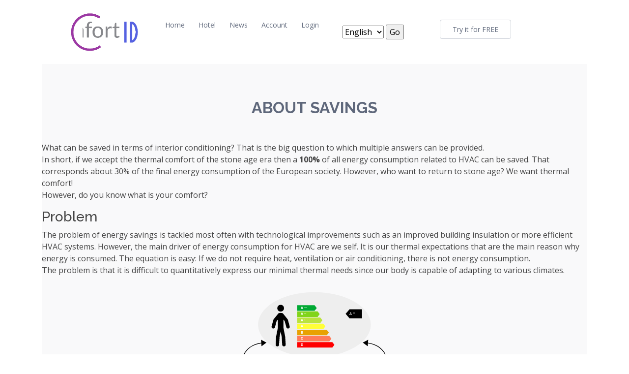

--- FILE ---
content_type: text/html; charset=utf-8
request_url: https://www.comfortid.org/resources.html
body_size: 5590
content:
<!DOCTYPE html>


<head>
    <meta charset="utf-8">
    <meta content="width=device-width, initial-scale=1.0" name="viewport">

    <title>ComfortID</title>
    <meta content="More comfort at lower cost" name="description">
    <meta content="comfort, thermal, AI, hotel, service, green, carbon footprint, smart, thermostat, climate change" name="keywords">

    <script src="/static/assets/vendor/jquery/jquery-1.9.1.js"></script>
    <script src="/static/assets/vendor/jquery/jquery-ui.js"></script>
    <!-- Favicons -->
    <link href="/static/assets/img/favicon.ico" rel="icon">
    <!-- Font Awesome -->
    <!--<link href="/static/assets/vendor/bootstrap/css/font-awesome.min.css" rel="stylesheet">-->
    <link href="https://stackpath.bootstrapcdn.com/font-awesome/4.7.0/css/font-awesome.min.css" rel="stylesheet" integrity="sha384-wvfXpqpZZVQGK6TAh5PVlGOfQNHSoD2xbE+QkPxCAFlNEevoEH3Sl0sibVcOQVnN" crossorigin="anonymous">
    <!-- Moment.js -->
    <script src="/static/assets/vendor/moment/moment.min.js"></script>

    <!-- Tempus Dominus Bootstrap 4 -->
    <link rel="stylesheet" href="/static/assets/vendor/tempusdominus/tempusdominus-bootstrap-4.min.css" />
    <script src="/static/assets/vendor/tempusdominus/tempusdominus-bootstrap-4.min.js" integrity="sha256-z0oKYg6xiLq3yJGsp/LsY9XykbweQlHl42jHv2XTBz4=" crossorigin="anonymous"></script>

    
<!-- Google Fonts -->
<link href="https://fonts.googleapis.com/css?family=Open+Sans:300,300i,400,400i,600,600i,700,700i|Raleway:300,300i,400,400i,500,500i,600,600i,700,700i|Poppins:300,300i,400,400i,500,500i,600,600i,700,700i"
      rel="stylesheet">

<!-- Vendor CSS Files -->
<link href="/static/assets/vendor/bootstrap/css/bootstrap.min.css" rel="stylesheet">
<link href="/static/assets/vendor/icofont/icofont.min.css" rel="stylesheet">
<link href="/static/assets/vendor/boxicons/css/boxicons.min.css" rel="stylesheet">
<link href="/static/assets/vendor/venobox/venobox.css" rel="stylesheet">
<link href="/static/assets/vendor/owl.carousel/assets/owl.carousel.min.css" rel="stylesheet">

<!-- Template Main CSS File -->
<link href="/static/assets/css/style.css" rel="stylesheet">
<!-- Matomo Tracking

<script type="text/javascript">
      var _paq = window._paq = window._paq || [];
      /* tracker methods like "setCustomDimension" should be called before "trackPageView" */
      _paq.push(['trackPageView']);
      _paq.push(['enableLinkTracking']);
      (function() {
        var u="https://tracking.comfortid.org/matomo/";
        _paq.push(['setTrackerUrl', u+'matomo.php']);
        _paq.push(['setSiteId', '1']);
        var d=document, g=d.createElement('script'), s=d.getElementsByTagName('script')[0];
        g.type='text/javascript'; g.async=true; g.src=u+'matomo.js'; s.parentNode.insertBefore(g,s);
      })();
    </script>
 Matomo Tracking -->
<style>
    .bs-example{
        margin: 20px;
    }
    .accordion .fa{
        margin-right: 0.5rem;
    }
</style>
<script type="text/javascript">
    $(document).ready(function () {
      $('[data-toggle="popover"]').popover()
    })
</script>
<script type="text/javascript">
    $(document).ready(function () {
    $('.popover-dismiss').popover({trigger: 'focus'})
    })
</script>
<script type="text/javascript">
    $(document).ready( function(){
        // Add minus icon for collapse element which is open by default
        $(".collapse.show").each(function(){
        	$(this).prev(".card-header").find(".bx").addClass("bx bx-minus").removeClass("bx bx-plus");
        });

        // Toggle plus minus icon on show hide of collapse element
        $(".collapse").on('show.bs.collapse', function(){
        	$(this).prev(".card-header").find(".bx").removeClass("bx bx-plus").addClass("bx bx-minus");
        }).on('hide.bs.collapse', function(){
        	$(this).prev(".card-header").find(".bx").removeClass("bx bx-minus").addClass("bx bx-plus");
        });
    });
</script>
<script>
    $(document).ready(function() {

        $("#id_hotel").change(function(){

            $.ajax({
                url: "/hotel/get_rooms/",
                type: 'GET',
                data:  {zone_pk: $("#id_hotel").val()},
                dataType: "json",
                success: function(resp){
                    $("#id_room").empty();
                    $.each(resp, function(idx, obj) {
                        $('#id_room').append($('<option></option>').attr('value', obj.id).text(obj.uuid+' - '+obj.name));
                    });
                },
                error: function(jqXHR, textStatus, errorThrown) {
                    alert(errorThrown);
                }
            });

        });
    });
</script>
<!-- Facebook Pixel Code
<script>
!function(f,b,e,v,n,t,s)
{if(f.fbq)return;n=f.fbq=function(){n.callMethod?
n.callMethod.apply(n,arguments):n.queue.push(arguments)};
if(!f._fbq)f._fbq=n;n.push=n;n.loaded=!0;n.version='2.0';
n.queue=[];t=b.createElement(e);t.async=!0;
t.src=v;s=b.getElementsByTagName(e)[0];
s.parentNode.insertBefore(t,s)}(window, document,'script',
'https://connect.facebook.net/en_US/fbevents.js');
fbq('init', '546251310084629');
fbq('track', 'PageView');
</script>
<noscript><img height="1" width="1" style="display:none"
               src="https://www.facebook.com/tr?id=546251310084629&ev=PageView&noscript=1"
/></noscript>
 End Facebook Pixel Code -->


</head>

<body>




<!-- ======= Header ======= -->
<header id="header" class="fixed-top">
    <div class="container d-flex align-items-center">

        <a href="/" class="navbar-brand" ><img src="/static/assets/img/logo_animated.gif" height="80"></a>

        <!-- Uncomment below if you prefer to use an image logo -->
        <!--<a href="/#hero" class="logo mr-auto"><img src="/static/assets/img/Logo_cid2.svg" alt="" width="30dp"> ComfortID</a>-->
        <!--<a href="/#hero" class="logo mr-auto"><img src="/static/assets/img/Logo_cid2.svg" alt="" width="30dp"> ComfortID</a>-->

        <nav class="nav-menu d-none d-lg-block">
            <ul>
                <li><a href="/#hero" >Home</a></li>
                <li><a href="/hotel_search.html#hero" >Hotel</a></li>

                
                <li><a href="/news_website.html#hero" >News</a></li>
                <!--li><a href="/help_website.html#hero" >FAQ</a></li-->
                
                <li><a href="/account.html">Account</a></li>
                <li>
                    <a href="/accounts/login/" >Login</a>
                    
                </li>
                <li>
                    <form  action="/i18n/setlang/" method="post" style="padding-left: 20px;padding-top: 10px;padding-bottom: 10px;padding-right: 20px;">
                        <input type="hidden" name="csrfmiddlewaretoken" value="YNzgT9FHmduqFzrYy8XnV9ttTwzAqcvCbM1vIrndPLKbrwmF1yaVZP2W9mwnA8m6">
                        <input type="hidden" name="next" value="">
                        <select name="language" id="" class="menu">
                            
                            
                            
                            
                            <option value="en" selected>
                                English
                            </option>
                            
                            <option value="de">
                                Deutsch
                            </option>
                            
                            <option value="fr">
                                français
                            </option>
                            
                            <option value="es">
                                español
                            </option>
                            
                            <option value="sv">
                                svenska
                            </option>
                            
                        </select>
                        <input type="submit" value="Go">
                    </form>
                </li>
                <li><a href="/try.html" class="get-started-btn scrollto">Try it for FREE</a></li>
            </ul>
        </nav><!-- .nav-menu -->

    </div>
</header><!-- End Header -->






<div class="container">
    <!-- ======= FAQ Section ======= -->
    <section id="savings" class="faq section-bg">
        <div class="container">

            <div class="section-title">
                <h2>About Savings</h2>
            </div>
            <div class="row">
                <p>
                    What can be saved in terms of interior conditioning? That is the big question to which multiple answers can be provided.<br>
                    In short, if we accept the thermal comfort of the stone age era then a <b>100%</b> of all energy consumption related to HVAC can be saved.
                    That corresponds about 30% of the final energy consumption of the European society. However, who want to return to stone age?
                    We want thermal comfort! <br>However, do you know what is your comfort?</br>
                </p>
                <h3>Problem</h3>
                <p>
                    The problem of energy savings is tackled most often with technological improvements such as an improved
                    building insulation or more efficient HVAC systems. However, the main driver of energy consumption for HVAC
                    are we self. It is our thermal expectations that are the main reason why energy is consumed. The equation
                    is easy: If we do not require heat, ventilation or air conditioning, there is not energy consumption. <br>
                    The problem is that it is difficult to quantitatively express our minimal thermal needs since our body is capable of
                    adapting to various climates.
            </div>
            <div class="text-center">
                <img src="/static/images/savings.svg" class="img-fluid" alt="">
            </div>
            <div class="row">
                <h3>Solution</h3>
                <p>
                    ComfortID provides a unique solution to this problem by comparing the temperature you have been exposed
                    to the minimal temperature you require to feel comfortable. In Swedish climate expected savings over a
                    year are 3.5% for reducing the set temperature by 1°C and 2.5% if the heating system is reduced automatically
                    for any absence (assumption 40h/w).
                </p>

            </div>
            <div class="text-center">
                <img src="/static/images/numbers.png" class="img-fluid" alt="">
            </div>
            <div class="row">
                <p>
                    Therefore, every day there is the opportunity for savings
                    as exemplified in the figure below.
                </p>

            </div>
            <div class="text-center">
                <img src="/static/images/savings.png" class="img-fluid" alt="">
            </div>
        </div>
    </section>
    <section id="collective" class="faq section-bg">
        <div class="container">

            <div class="section-title">
                <h2>About Collective Usage of interiors</h2>
            </div>
            <div class="row">
                <p>
                    Multiple persons in a same room represent a challenge in terms of provision of individualized thermal comfort.
                    With common HVAC technologies aiming at conditioning a room homogeneously this is unsolvable in case the
                    thermal expectations are conflicting.<br>
                    In the future, with personalized conditioning systems (PCS) such as heaters integrated in chairs or
                    personalized radiation heaters several persons in the same room may experience different thermal conditions.
                </p>
                <h3>Problem</h3>
                <p>
                    The problem of collective usage of space is that the decision-making process for finding the
                    compromise satisfying everyone is most commonly not fair and definitively not environmental friendly.

                    A simple fact is that wearing more clothes is more cumbersome than wearing less. Therefore, the usual
                    scenario end up satisfying primordially the highest thermal expectations as represented by <b>#3</b> in
                    figure below. The user that requires less heat adapts to the higher climate expectations of the other
                    user by removing his clothes. The loss of thermal comfort is compensated by a gain of garment comfort.

                </p>
            </div>
            <div class="text-center">
                <img src="/static/images/ConflictRepresentation.svg" class="img-fluid" alt="">
            </div>
            <div class="row">
                <h3>Solution</h3>
                <p>
                    ComfortID provides a solution to this problem that causes more energy consumption than necessary.
                    It provides awareness on a user's expectations. Using statistical methods the probability distribution
                    of thermal satisfaction dependent on temperature is calculated for every user. The users' sharing a collective
                    space can decide upon a eco/comfort setting which automatic indoor climate is generated. In case eco is
                    selected the lowest temperature is set that satisfies all users to an extent of 95% of time (<b>#1</b> in above figure).
                    In case of comfort, the temperature is selected to maximise all user's satisfaction probability (<b>#2</b> in above figure).
                </p>
            </div>
        </div>
    </section>
</div>


<!-- ======= Footer ======= -->
<footer id="footer">

    <div class="footer-top">

        <div class="container">

            <div class="row  justify-content-center">
                <div class="col-lg-6">
                    <h3>ComfortID</h3>
                    <p>
                        Our mission is to make an active contribution to environmental and climate protection using modern technologies, enabling a range of services that conserve resources while meeting the comfort expectations of our users.
                    </p>
                </div>
            </div>

            
            <div class="row  justify-content-center">
                <div class="col-lg-6">
                    <p>
                        <a href="/privacy_policy.html#">
                            Privacy Policies
                        </a> &#x25CF;
                        
                        <a href="/#contact">
                            Contact
                        </a>
                    </p>
                </div>
            </div>
        </div>
    </div>

    <div class="container footer-bottom clearfix">
        <div class="copyright">
            &copy; Copyright 2020-2025 <strong><span>ComfortID</span></strong>. All Rights Reserved
        </div>

    </div>
</footer><!-- End Footer -->

<a href="#" class="back-to-top"><i class="icofont-simple-up"></i></a>

<!-- Vendor JS Files -->
<script src="/static/assets/vendor/bootstrap/js/bootstrap.bundle.min.js"></script>
<script src="/static/assets/vendor/jquery.easing/jquery.easing.min.js"></script>
<script src="/static/assets/vendor/php-email-form/validate.js"></script>
<script src="/static/assets/vendor/waypoints/jquery.waypoints.min.js"></script>
<script src="/static/assets/vendor/counterup/counterup.min.js"></script>
<script src="/static/assets/vendor/isotope-layout/isotope.pkgd.min.js"></script>
<script src="/static/assets/vendor/venobox/venobox.min.js"></script>
<script src="/static/assets/vendor/owl.carousel/owl.carousel.min.js"></script>
<!-- Template Main JS File -->
<script src="/static/assets/js/main.js"></script>

</body>

</html>

--- FILE ---
content_type: text/css
request_url: https://www.comfortid.org/static/assets/css/style.css
body_size: 6023
content:
/**
* Template Name: eNno - v2.1.0
* Template URL: https://bootstrapmade.com/enno-free-simple-bootstrap-template/
* Author: BootstrapMade.com
* License: https://bootstrapmade.com/license/
*/

/*--------------------------------------------------------------
# General
--------------------------------------------------------------*/
body {
  font-family: "Open Sans", sans-serif;
  color: #444444;
  margin: 40px 15px 25px 15px;
  padding-top: 70px;
}

a {
  color: #a82293;
}

a:hover {
  color: #206bfb;
  text-decoration: none;
}

h1, h2, h3, h4, h5, h6 {
  font-family: "Raleway", sans-serif;
}

/*--------------------------------------------------------------
# Back to top button
--------------------------------------------------------------*/
.back-to-top {
  position: fixed;
  display: none;
  right: 15px;
  bottom: 15px;
  z-index: 99999;
}

.back-to-top i {
  display: flex;
  align-items: center;
  justify-content: center;
  font-size: 24px;
  width: 40px;
  height: 40px;
  border-radius: 4px;
  background: #a82293;
  color: #fff;
  transition: all 0.4s;
}

.back-to-top i:hover {
  background: #206bfb;
  color: #fff;
}

/*--------------------------------------------------------------
# Header
--------------------------------------------------------------*/
#header {
  background: #fff;
  transition: all 0.5s;
  z-index: 997;
  padding: 20px 0;
}

#header.header-scrolled {
  box-shadow: 0px 2px 15px rgba(0, 0, 0, 0.1);
  padding: 12px 0;
}

#header .logo {
  font-size: 32px;
  margin: 0;
  padding: 0;
  line-height: 1;
  font-weight: 700;
  letter-spacing: 0.5px;
}

#header .logo a {
  color: #5f687b;
}

#header .logo img {
  max-height: 40px;
}

@media (max-width: 991px) {
  #header {
    padding: 12px 0;
  }
}

/*--------------------------------------------------------------
# Navigation Menu
--------------------------------------------------------------*/
/* Desktop Navigation */
.nav-menu ul {
  margin: 0;
  padding: 0;
  list-style: none;
}

.nav-menu > ul {
  display: flex;
}

.nav-menu > ul > li {
  position: relative;
  white-space: nowrap;
  padding: 10px 0 10px 28px;
}

.nav-menu a {
  display: block;
  position: relative;
  color: #5f687b;
  transition: 0.3s;
  font-size: 14px;
  font-family: "Open Sans", sans-serif;
}

.nav-menu a:hover, .nav-menu .active > a, .nav-menu li:hover > a {
  color: #a82293;
}

.nav-menu .drop-down ul {
  display: block;
  position: absolute;
  left: 14px;
  top: calc(100% + 30px);
  z-index: 99;
  opacity: 0;
  visibility: hidden;
  padding: 10px 0;
  background: #fff;
  box-shadow: 0px 0px 30px rgba(127, 137, 161, 0.25);
  transition: 0.3s;
}

.nav-menu .drop-down:hover > ul {
  opacity: 1;
  top: 100%;
  visibility: visible;
}

.nav-menu .drop-down li {
  min-width: 180px;
  position: relative;
}

.nav-menu .drop-down ul a {
  padding: 10px 20px;
  font-size: 14px;
  font-weight: 500;
  text-transform: none;
  color: #5f687b;
}

.nav-menu .drop-down ul a:hover, .nav-menu .drop-down ul .active > a, .nav-menu .drop-down ul li:hover > a {
  color: #a82293;
}

.nav-menu .drop-down > a:after {
  content: "\ea99";
  font-family: IcoFont;
  padding-left: 5px;
}

.nav-menu .drop-down .drop-down ul {
  top: 0;
  left: calc(100% - 30px);
}

.nav-menu .drop-down .drop-down:hover > ul {
  opacity: 1;
  top: 0;
  left: 100%;
}

.nav-menu .drop-down .drop-down > a {
  padding-right: 35px;
}

.nav-menu .drop-down .drop-down > a:after {
  content: "\eaa0";
  font-family: IcoFont;
  position: absolute;
  right: 15px;
}

@media (max-width: 1366px) {
  .nav-menu .drop-down .drop-down ul {
    left: -90%;
  }
  .nav-menu .drop-down .drop-down:hover > ul {
    left: -100%;
  }
  .nav-menu .drop-down .drop-down > a:after {
    content: "\ea9d";
  }
}

/* Get Started Button */
.get-started-btn {
  margin-left: 25px;
  background: #fff;
  color: #5f687b;
  border-radius: 4px;
  padding: 8px 25px;
  white-space: nowrap;
  transition: 0.3s;
  font-size: 14px;
  display: inline-block;
  border: 1px solid #cdd1d9;
}

.get-started-btn:hover {
  background: #3333f0;
  color: #fff;
  border-color: #3333f0;
}

@media (max-width: 768px) {
  .get-started-btn {
    margin: 0 48px 0 0;
    padding: 6px 18px;
  }
}

/* Mobile Navigation */
.mobile-nav-toggle {
  position: fixed;
  top: 16px;
  right: 15px;
  z-index: 9998;
  border: 0;
  background: none;
  font-size: 24px;
  transition: all 0.4s;
  outline: none !important;
  line-height: 1;
  cursor: pointer;
  text-align: right;
}

.mobile-nav-toggle i {
  color: #5f687b;
}

.mobile-nav {
  position: fixed;
  top: 55px;
  right: 15px;
  bottom: 15px;
  left: 15px;
  z-index: 9999;
  overflow-y: auto;
  background: #fff;
  transition: ease-in-out 0.2s;
  opacity: 0;
  visibility: hidden;
  border-radius: 10px;
  padding: 10px 0;
}

.mobile-nav * {
  margin: 0;
  padding: 0;
  list-style: none;
}

.mobile-nav a {
  display: block;
  position: relative;
  color: #5f687b;
  padding: 10px 20px;
  font-weight: 500;
  outline: none;
}

.mobile-nav a:hover, .mobile-nav .active > a, .mobile-nav li:hover > a {
  color: #a82293;
  text-decoration: none;
}

.mobile-nav .drop-down > a:after {
  content: "\ea99";
  font-family: IcoFont;
  padding-left: 10px;
  position: absolute;
  right: 15px;
}

.mobile-nav .active.drop-down > a:after {
  content: "\eaa1";
}

.mobile-nav .drop-down > a {
  padding-right: 35px;
}

.mobile-nav .drop-down ul {
  display: none;
  overflow: hidden;
}

.mobile-nav .drop-down li {
  padding-left: 20px;
}

.mobile-nav-overly {
  width: 100%;
  height: 100%;
  z-index: 9997;
  top: 0;
  left: 0;
  position: fixed;
  background: rgba(73, 80, 94, 0.6);
  overflow: hidden;
  display: none;
  transition: ease-in-out 0.2s;
}

.mobile-nav-active {
  overflow: hidden;
}

.mobile-nav-active .mobile-nav {
  opacity: 1;
  visibility: visible;
}

.mobile-nav-active .mobile-nav-toggle i {
  color: #fff;
}

/*--------------------------------------------------------------
# Hero Section
--------------------------------------------------------------*/
#hero {
  width: 100%;
  height: 80vh;
  background: #fff;
  padding-top: 82px;
}

#hero h1 {
  margin: 0;
  font-size: 48px;
  font-weight: 700;
  line-height: 56px;
  color: #3e4450;
}

#hero h2 {
  color: #858ea1;
  margin: 10px 0  30px 0;
  font-size: 24px;
}

#hero .btn-get-started {
  font-family: "Raleway", sans-serif;
  font-weight: 500;
  font-size: 16px;
  letter-spacing: 1px;
  display: inline-block;
  padding: 8px 30px 10px 30px;
  border-radius: 4px;
  transition: 0.5s;
  color: #fff;
  background: #a82293;
  .shadow {
  -webkit-box-shadow: 4px 8px 28px 6px rgba(255, 102, 0, 0.45);  /* Safari 3-4, iOS 4.0.2 - 4.2, Android 2.3+ */
  -moz-box-shadow:    0 8px 28px 6px rgba(255, 102, 0, 0.45);  /* Firefox 3.5 - 3.6 */
  box-shadow:         0 8px 28px 6px rgba(255, 102, 0, 0.45);  /* Opera 10.5, IE 9, Firefox 4+, Chrome 6+, iOS 5 */
}

}

#hero .btn-get-started:hover {
  background: #3333f0;
  box-shadow: 0px 0px 7px 0px rgba(32, 107, 251, 0.45);
}

#hero .btn-watch-video {
  font-size: 16px;
  display: inline-block;
  padding: 8px 35px 8px 25px;
  transition: 0.5s;
  margin-left: 10px;
  color: #5f687b;
  position: relative;
}

#hero .btn-watch-video i {
  color: #949cac;
  font-size: 24px;
  position: absolute;
  right: 0;
  top: 8px;
}

#hero .btn-watch-video:hover i {
  color: #a82293;
}

#hero .animated {
  animation: up-down 2s ease-in-out infinite alternate-reverse both;
}

@media (max-width: 991px) {
  #hero {
    height: 100vh;
  }
  #hero .animated {
    -webkit-animation: none;
    animation: none;
  }
  #hero .hero-img {
    text-align: center;
  }
  #hero .hero-img img {
    width: 50%;
  }
}

@media (max-width: 768px) {
  #hero h1 {
    font-size: 28px;
    line-height: 36px;
  }
  #hero h2 {
    font-size: 18px;
    line-height: 24px;
    margin-bottom: 30px;
  }
  #hero .hero-img img {
    width: 70%;
  }
}

@media (max-width: 575px) {
  #hero .hero-img img {
    width: 80%;
  }
}

@-webkit-keyframes up-down {
  0% {
    transform: translateY(10px);
  }
  100% {
    transform: translateY(-10px);
  }
}

@keyframes up-down {
  0% {
    transform: translateY(10px);
  }
  100% {
    transform: translateY(-10px);
  }
}

/*--------------------------------------------------------------
# Sections General
--------------------------------------------------------------*/
section {
  padding: 60px 0;
  overflow: hidden;
}
.section p {
  padding-top: 10px;
  font-size: 14px;
  margin: 15px 15px 25px 15px;
}
.section-bg {
  background-color: #f9f9fa;
}

.section-title {
  text-align: center;
  padding: 30px 0;
  position: relative;
}

.section-title h2 {
  font-size: 32px;
  font-weight: 700;
  text-transform: uppercase;
  margin-bottom: 20px;
  padding-bottom: 0;
  color: #5f687b;
  position: relative;
  z-index: 2;
}

.section-title span {
  position: absolute;
  top: 30px;
  color: #f0f1f3;
  left: 0;
  right: 0;
  z-index: 1;
  font-weight: 700;
  font-size: 52px;
  text-transform: uppercase;
  line-height: 0;
}

.section-title p {
  margin-top: 5px;
  margin-bottom: 0;
  position: relative;
  z-index: 2;
}

@media (max-width: 575px) {
  .section-title h2 {
    font-size: 28px;
    margin-bottom: 15px;
  }
  .section-title span {
    font-size: 38px;
  }
}
.btn-get-started {
  font-family: "Raleway", sans-serif;
  font-weight: 500;
  margin-top: 5px;
  margin-bottom: 5px;
  font-size: 16px;
  letter-spacing: 1px;
  display: inline-block;
  padding: 8px 30px 10px 30px;
  border-radius: 4px;
  transition: 0.5s;
  color: #fff;
  background: #a82293;
  .shadow {
  -webkit-box-shadow: 4px 8px 28px 6px rgba(255, 102, 0, 0.45);  /* Safari 3-4, iOS 4.0.2 - 4.2, Android 2.3+ */
  -moz-box-shadow:    0 8px 28px 6px rgba(255, 102, 0, 0.45);  /* Firefox 3.5 - 3.6 */
  box-shadow:         0 8px 28px 6px rgba(255, 102, 0, 0.45);  /* Opera 10.5, IE 9, Firefox 4+, Chrome 6+, iOS 5 */
}

}

.btn-get-started:hover {
  background: #3333f0;
  box-shadow: 0px 0px 7px 0px rgba(32, 107, 251, 0.45);
}
/*--------------------------------------------------------------
# Featured Services
--------------------------------------------------------------*/
.featured-services {
  padding: 0;
}

.featured-services .icon-box {
  padding: 20px;
  color: #5f687b;
  background: #f9f9fa;
  border-radius: 4px;
  border: 1px solid #f9f9fa;
  transition: 0.3s;
}

.featured-services .icon {
  margin: 0 0 15px 0;
}

.featured-services .icon i {
  color: #a82293;
  font-size: 36px;
}

.featured-services .title {
  font-weight: 600;
  margin-bottom: 15px;
  font-size: 18px;
}

.featured-services .title a {
  color: #5f687b;
  transition: 0.3s;
}

.featured-services .icon-box:hover {
  border-color: #eaecef;
}

.featured-services .icon-box:hover .title a {
  color: #a82293;
}

.featured-services .description {
  line-height: 24px;
  font-size: 14px;
}

/*--------------------------------------------------------------
# About
--------------------------------------------------------------*/
.about .content h3 {
  font-weight: 700;
  font-size: 32px;
  color: #5f687b;
}

.about .content ul {
  list-style: none;
  padding: 0;
}

.about .content ul li {
  padding-bottom: 10px;
}

.about .content ul i {
  font-size: 20px;
  padding-right: 4px;
  color: #a82293;
}

.about .content p:last-child {
  margin-bottom: 0;
}

/*--------------------------------------------------------------
# Counts
--------------------------------------------------------------*/
.counts {
  padding-top: 0;
}

.counts .counters span {
  font-size: 48px;
  display: block;
  color: #a82293;
  font-weight: 700;
}

.counts .counters p {
  padding: 0;
  margin: 0 0 20px 0;
  font-family: "Raleway", sans-serif;
  font-size: 14px;
  font-weight: 600;
}

/*--------------------------------------------------------------
# Services
--------------------------------------------------------------*/
.services .icon-box {
  text-align: center;
  border: 1px solid #fff;
  padding: 80px 20px;
  transition: all ease-in-out 0.3s;
  background: #fff;
}

.services .icon-box .icon {
  margin: 0 auto;
  display: flex;
  align-items: center;
  justify-content: center;
  margin-bottom: 20px;
  transition: ease-in-out 0.3s;
}

.services .icon-box .icon i {
  color: #a82293;
  font-size: 36px;
  transition: 0.3s;
}

.services .icon-box h4 {
  font-weight: 700;
  margin-bottom: 15px;
  font-size: 24px;
}

.services .icon-box h4 a {
  color: #5f687b;
  transition: ease-in-out 0.3s;
}

.services .icon-box p {
  line-height: 24px;
  font-size: 14px;
  margin-bottom: 0;
}

.services .icon-box:hover {
  border-color: #eaecef;
}

.services .icon-box:hover h4 a {
  color: #a82293;
}


/*--------------------------------------------------------------
# How it works
--------------------------------------------------------------*/


.how h3 {
    font-weight: 700;
    font-size: 32px;
    color: #5f687b;
}

.how .num {
  font-weight: 700;
  font-size: 54px;
  color: #5f687b;
}


/*--------------------------------------------------------------
# Portfolio
--------------------------------------------------------------*/
.portfolio #portfolio-flters {
  padding: 0;
  margin: 0 auto 25px auto;
  list-style: none;
  text-align: center;
  border-radius: 50px;
}

.portfolio #portfolio-flters li {
  cursor: pointer;
  display: inline-block;
  padding: 10px 15px;
  font-size: 14px;
  font-weight: 600;
  line-height: 1;
  text-transform: uppercase;
  color: #444444;
  transition: all 0.3s ease-in-out;
}

.portfolio #portfolio-flters li:hover, .portfolio #portfolio-flters li.filter-active {
  color: #a82293;
}

.portfolio #portfolio-flters li:last-child {
  margin-right: 0;
}

.portfolio .portfolio-item {
  margin-bottom: 30px;
}

.portfolio .portfolio-item .portfolio-info {
  opacity: 0;
  position: absolute;
  left: 30px;
  right: 30px;
  bottom: 0;
  z-index: 3;
  transition: all ease-in-out 0.3s;
  background: rgba(255, 255, 255, 0.9);
  padding: 15px;
}

.portfolio .portfolio-item .portfolio-info h4 {
  font-size: 18px;
  color: #fff;
  font-weight: 600;
  color: #5f687b;
}

.portfolio .portfolio-item .portfolio-info p {
  color: #949cac;
  font-size: 14px;
  margin-bottom: 0;
}

.portfolio .portfolio-item .portfolio-info .preview-link, .portfolio .portfolio-item .portfolio-info .details-link {
  position: absolute;
  right: 40px;
  font-size: 24px;
  top: calc(50% - 18px);
  color: #3333f0;
  transition: 0.3s;
}

.portfolio .portfolio-item .portfolio-info .preview-link:hover, .portfolio .portfolio-item .portfolio-info .details-link:hover {
  color: #a82293;
}

.portfolio .portfolio-item .portfolio-info .details-link {
  right: 10px;
}

.portfolio .portfolio-item:hover .portfolio-info {
  opacity: 1;
  bottom: 20px;
}

/*--------------------------------------------------------------
# Testimonials
--------------------------------------------------------------*/
.testimonials .testimonial-item {
  box-sizing: content-box;
  min-height: 320px;
}

.testimonials .testimonial-item .testimonial-img {
  width: 90px;
  border-radius: 50%;
  margin: -40px 0 0 40px;
  position: relative;
  z-index: 2;
  border: 6px solid #fff;
}

.testimonials .testimonial-item h3 {
  font-size: 18px;
  font-weight: bold;
  margin: 10px 0 5px 45px;
  color: #111;
}

.testimonials .testimonial-item h4 {
  font-size: 14px;
  color: #999;
  margin: 0 0 0 45px;
}

.testimonials .testimonial-item .quote-icon-left, .testimonials .testimonial-item .quote-icon-right {
  color: #e4e6ea;
  font-size: 26px;
}

.testimonials .testimonial-item .quote-icon-left {
  display: inline-block;
  left: -5px;
  position: relative;
}

.testimonials .testimonial-item .quote-icon-right {
  display: inline-block;
  right: -5px;
  position: relative;
  top: 10px;
}

.testimonials .testimonial-item p {
  font-style: italic;
  margin: 0 15px 0 15px;
  padding: 20px 20px 60px 20px;
  background: white;
  position: relative;
  border-radius: 6px;
  position: relative;
  z-index: 1;
}

.testimonials .owl-nav, .testimonials .owl-dots {
  margin-top: 5px;
  text-align: center;
}

.testimonials .owl-dot {
  display: inline-block;
  margin: 0 5px;
  width: 12px;
  height: 12px;
  border-radius: 50%;
  background-color: #ddd !important;
}

.testimonials .owl-dot.active {
  background-color: #a82293 !important;
}

@media (max-width: 767px) {
  .testimonials {
    margin: 30px 10px;
  }
}

/*--------------------------------------------------------------
# Cta
--------------------------------------------------------------*/
.cta {
  background: #a82293;
  background-size: cover;
  padding: 60px 0;
}

.cta h3 {
  color: #fff;
  font-size: 28px;
  font-weight: 700;
}

.cta p {
  color: #fff;
}

.cta .cta-btn {
  font-family: "Raleway", sans-serif;
  text-transform: uppercase;
  font-weight: 500;
  font-size: 16px;
  letter-spacing: 1px;
  display: inline-block;
  padding: 8px 28px;
  border-radius: 4px;
  transition: 0.5s;
  margin-top: 10px;
  border: 2px solid #fff;
  color: #fff;
}

.cta .cta-btn:hover {
  background: #3333f0;
  border-color: #3333f0;
}

/*--------------------------------------------------------------
# Team
--------------------------------------------------------------*/
.team .member {
  text-align: center;
  margin-bottom: 20px;
  padding: 30px 20px;
  background: #fff;
}

.team .member img {
  max-width: 100%;
  margin: 0 0 30px 0;
}

.team .member h4 {
  font-weight: 700;
  margin-bottom: 2px;
  font-size: 18px;
}

.team .member span {
  font-style: italic;
  display: block;
  font-size: 13px;
}

.team .member p {
  padding-top: 10px;
  font-size: 14px;
  font-style: italic;
  color: #aaaaaa;
}

.team .member .social {
  margin-top: 15px;
}

.team .member .social a {
  color: #919191;
  transition: 0.3s;
}

.team .member .social a:hover {
  color: #a82293;
}

.team .member .social i {
  font-size: 18px;
  margin: 0 2px;
}

/*--------------------------------------------------------------
# Contact
--------------------------------------------------------------*/
.contact .info {
  border-top: 3px solid #a82293;
  border-bottom: 3px solid #a82293;
  padding: 30px;
  width: 100%;
  background-color: #f9f9fa;
}

.contact .info i {
  font-size: 20px;
  color: #a82293;
  float: left;
  width: 44px;
  height: 44px;
  background: #fff;
  display: flex;
  justify-content: center;
  align-items: center;
  border-radius: 50px;
  transition: all 0.3s ease-in-out;
}

.contact .info h4 {
  padding: 0 0 0 60px;
  font-size: 22px;
  font-weight: 600;
  margin-bottom: 5px;
  color: #5f687b;
}

.contact .info p {
  padding: 0 0 10px 60px;
  margin-bottom: 20px;
  font-size: 14px;
  color: #949cac;
}

.contact .info .social-links {
  padding-left: 60px;
}

.contact .info .social-links a {
  font-size: 18px;
  display: inline-block;
  background: #333;
  color: #fff;
  line-height: 1;
  padding: 8px 0;
  border-radius: 50%;
  text-align: center;
  width: 36px;
  height: 36px;
  transition: 0.3s;
  margin-right: 10px;
}

.contact .info .social-links a:hover {
  background: #a82293;
  color: #fff;
}

.contact .info .email:hover i, .contact .info .address:hover i, .contact .info .phone:hover i {
  background: #a82293;
  color: #fff;
}

.contact .php-email-form {
  width: 100%;
  border-top: 3px solid #a82293;
  border-bottom: 3px solid #a82293;
  padding: 30px;
  background-color: #f9f9fa;
}

.contact .php-email-form .form-group {
  padding-bottom: 8px;
}

.contact .php-email-form .validate {
  display: none;
  color: red;
  margin: 0 0 15px 0;
  font-weight: 400;
  font-size: 13px;
}

.contact .php-email-form .error-message {
  display: none;
  color: #fff;
  background: #ed3c0d;
  text-align: left;
  padding: 15px;
  font-weight: 600;
}

.contact .php-email-form .error-message br + br {
  margin-top: 25px;
}

.contact .php-email-form .sent-message {
  display: none;
  color: #fff;
  background: #18d26e;
  text-align: center;
  padding: 15px;
  font-weight: 600;
}

.contact .php-email-form .loading {
  display: none;
  background: #fff;
  text-align: center;
  padding: 15px;
}

.contact .php-email-form .loading:before {
  content: "";
  display: inline-block;
  border-radius: 50%;
  width: 24px;
  height: 24px;
  margin: 0 10px -6px 0;
  border: 3px solid #18d26e;
  border-top-color: #eee;
  -webkit-animation: animate-loading 1s linear infinite;
  animation: animate-loading 1s linear infinite;
}

.contact .php-email-form input, .contact .php-email-form textarea {
  border-radius: 0;
  box-shadow: none;
  font-size: 14px;
  border-radius: 4px;
}

.contact .php-email-form input:focus, .contact .php-email-form textarea:focus {
  border-color: #a82293;
}

.contact .php-email-form input {
  height: 44px;
}

.contact .php-email-form textarea {
  padding: 10px 12px;
}

.contact .php-email-form button[type="submit"] {
  background: #a82293;
  border: 0;
  padding: 10px 24px;
  color: #fff;
  transition: 0.4s;
  border-radius: 4px;
}

.contact .php-email-form button[type="submit"]:hover {
  background: #3333f0;
}

@-webkit-keyframes animate-loading {
  0% {
    transform: rotate(0deg);
  }
  100% {
    transform: rotate(360deg);
  }
}

@keyframes animate-loading {
  0% {
    transform: rotate(0deg);
  }
  100% {
    transform: rotate(360deg);
  }
}

/*--------------------------------------------------------------
# Breadcrumbs
--------------------------------------------------------------*/
.breadcrumbs {
  padding: 15px 0;
  background: #f9f9fa;
  min-height: 40px;
  margin-top: 82px;
}

.breadcrumbs h2 {
  font-size: 36px;
  font-weight: 300;
}

.breadcrumbs ol {
  display: flex;
  flex-wrap: wrap;
  list-style: none;
  padding: 0;
  margin: 0;
}

.breadcrumbs ol li + li {
  padding-left: 10px;
}

.breadcrumbs ol li + li::before {
  display: inline-block;
  padding-right: 10px;
  color: #778196;
  content: "/";
}

@media (max-width: 992px) {
  .breadcrumbs {
    margin-top: 58px;
  }
  .breadcrumbs .d-flex {
    display: block !important;
  }
  .breadcrumbs ol {
    display: block;
  }
  .breadcrumbs ol li {
    display: inline-block;
  }
}

/*--------------------------------------------------------------
# Portfolio Details
--------------------------------------------------------------*/
.portfolio-details {
  padding-top: 40px;
}

.portfolio-details .portfolio-details-container {
  position: relative;
}

.portfolio-details .portfolio-details-carousel {
  position: relative;
  z-index: 1;
}

.portfolio-details .portfolio-details-carousel .owl-nav, .portfolio-details .portfolio-details-carousel .owl-dots {
  margin-top: 5px;
  text-align: left;
}

.portfolio-details .portfolio-details-carousel .owl-dot {
  display: inline-block;
  margin: 0 10px 0 0;
  width: 12px;
  height: 12px;
  border-radius: 50%;
  background-color: #ddd !important;
}

.portfolio-details .portfolio-details-carousel .owl-dot.active {
  background-color: #a82293 !important;
}

.portfolio-details .portfolio-info {
  padding: 30px;
  position: absolute;
  right: 0;
  bottom: -70px;
  background: #fff;
  box-shadow: 0px 2px 15px rgba(0, 0, 0, 0.1);
  z-index: 2;
}

.portfolio-details .portfolio-info h3 {
  font-size: 22px;
  font-weight: 700;
  margin-bottom: 20px;
  padding-bottom: 20px;
  border-bottom: 1px solid #eee;
}

.portfolio-details .portfolio-info ul {
  list-style: none;
  padding: 0;
  font-size: 15px;
}

.portfolio-details .portfolio-info ul li + li {
  margin-top: 10px;
}

.portfolio-details .portfolio-description {
  padding-top: 50px;
}

.portfolio-details .portfolio-description h2 {
  width: 50%;
  font-size: 26px;
  font-weight: 700;
  margin-bottom: 20px;
}

.portfolio-details .portfolio-description p {
  padding: 0 0 0 0;
}

@media (max-width: 992px) {
  .portfolio-details .portfolio-description h2 {
    width: 100%;
  }
  .portfolio-details .portfolio-info {
    position: static;
    margin-top: 30px;
  }
}

/*--------------------------------------------------------------
# Footer
--------------------------------------------------------------*/
#footer {
  background-color: #f3f4f6;
  color: #5f687b;
  font-size: 14px;
  position: relative;
}

#footer .footer-top {
  position: relative;
  z-index: 2;
  text-align: center;
  padding: 80px 0;
}

#footer .footer-top h3 {
  font-size: 36px;
  font-weight: 700;
  color: #5f687b;
  position: relative;
  font-family: "Poppins", sans-serif;
  padding-bottom: 0;
  margin-bottom: 0;
}

#footer .footer-top p {
  font-size: 15;
  font-style: italic;
  margin: 30px 0 0 0;
  padding: 0;
}

#footer .footer-top .footer-newsletter {
  text-align: center;
  font-size: 15px;
  margin-top: 30px;
}

#footer .footer-top .footer-newsletter form {
  background: #fff;
  padding: 6px 10px;
  position: relative;
  border-radius: 4px;
  text-align: left;
  border: 1px solid #e4e6ea;
}

#footer .footer-top .footer-newsletter form input[type="email"] {
  border: 0;
  padding: 4px 8px;
  width: calc(100% - 100px);
}

#footer .footer-top .footer-newsletter form input[type="submit"] {
  position: absolute;
  top: -1px;
  right: -1px;
  bottom: -1px;
  border: 0;
  background: none;
  font-size: 16px;
  padding: 0 20px;
  background: #a82293;
  color: #fff;
  transition: 0.3s;
  border-radius: 0 4px 4px 0;
  box-shadow: 0px 2px 15px rgba(0, 0, 0, 0.1);
}

#footer .footer-top .footer-newsletter form input[type="submit"]:hover {
  background: #3333f0;
}

#footer .footer-top .social-links {
  margin-top: 30px;
}

#footer .footer-top .social-links a {
  font-size: 18px;
  display: inline-block;
  background: #eaecef;
  color: #5f687b;
  line-height: 1;
  padding: 8px 0;
  margin-right: 4px;
  border-radius: 4px;
  text-align: center;
  width: 36px;
  height: 36px;
  transition: 0.3s;
}

#footer .footer-top .social-links a:hover {
  background: #a82293;
  color: #fff;
  text-decoration: none;
}

#footer .footer-bottom {
  border-top: 1px solid #d9dce2;
  z-index: 2;
  position: relative;
  padding-top: 40px;
  padding-bottom: 40px;
}

#footer .copyright {
  float: left;
}

#footer .credits {
  float: right;
  font-size: 13px;
}

@media (max-width: 992px) {
  #footer .copyright, #footer .credits {
    float: none;
    -moz-text-align-last: center;
    text-align-last: center;
  }
}


--- FILE ---
content_type: image/svg+xml
request_url: https://www.comfortid.org/static/images/savings.svg
body_size: 8947
content:
<?xml version="1.0" encoding="UTF-8"?>
<!DOCTYPE svg PUBLIC "-//W3C//DTD SVG 1.1//EN" "http://www.w3.org/Graphics/SVG/1.1/DTD/svg11.dtd">
<svg version="1.2" width="117mm" height="100mm" viewBox="0 0 11700 10000" preserveAspectRatio="xMidYMid" fill-rule="evenodd" stroke-width="28.222" stroke-linejoin="round" xmlns="http://www.w3.org/2000/svg" xmlns:ooo="http://xml.openoffice.org/svg/export" xmlns:xlink="http://www.w3.org/1999/xlink" xmlns:presentation="http://sun.com/xmlns/staroffice/presentation" xmlns:smil="http://www.w3.org/2001/SMIL20/" xmlns:anim="urn:oasis:names:tc:opendocument:xmlns:animation:1.0" xml:space="preserve">
 <defs class="ClipPathGroup">
  <clipPath id="presentation_clip_path" clipPathUnits="userSpaceOnUse">
   <rect x="0" y="0" width="11700" height="10000"/>
  </clipPath>
  <clipPath id="presentation_clip_path_shrink" clipPathUnits="userSpaceOnUse">
   <rect x="11" y="10" width="11677" height="9980"/>
  </clipPath>
 </defs>
 <defs>
  <font id="EmbeddedFont_1" horiz-adv-x="2048">
   <font-face font-family="FreeSans embedded" units-per-em="2048" font-weight="bold" font-style="normal" ascent="1640" descent="397"/>
   <missing-glyph horiz-adv-x="2048" d="M 0,0 L 2047,0 2047,2047 0,2047 0,0 Z"/>
   <glyph unicode="D" horiz-adv-x="1244" d="M 164,0 L 164,1493 748,1493 C 862,1493 957,1479 1031,1452 1106,1425 1168,1381 1219,1321 1340,1176 1401,985 1401,748 1401,507 1340,316 1219,174 1122,58 965,0 748,0 L 164,0 Z M 471,256 L 748,256 C 978,256 1094,419 1094,746 1094,1073 978,1237 748,1237 L 471,1237 471,256 Z"/>
   <glyph unicode="C" horiz-adv-x="1324" d="M 1096,987 C 1057,1166 951,1255 776,1255 655,1255 560,1209 492,1116 423,1023 389,894 389,729 389,566 422,440 488,348 555,257 647,211 766,211 862,211 938,237 995,289 1053,341 1086,414 1096,510 L 1395,510 C 1385,339 1323,204 1208,103 1094,3 943,-47 758,-47 550,-47 386,23 264,163 143,303 82,493 82,733 82,975 143,1166 266,1306 389,1447 556,1517 766,1517 942,1517 1086,1470 1199,1376 1312,1282 1375,1152 1389,987 L 1096,987 Z"/>
   <glyph unicode="B" horiz-adv-x="1218" d="M 1360,430 C 1360,381 1352,333 1335,287 1319,240 1293,195 1256,150 1220,105 1166,68 1094,41 1021,14 935,0 836,0 L 164,0 164,1493 829,1493 C 922,1493 1003,1479 1070,1452 1138,1425 1188,1390 1222,1347 1255,1304 1279,1262 1294,1221 1309,1180 1317,1139 1317,1100 1317,1036 1301,980 1270,933 1238,886 1186,839 1112,793 1277,696 1360,575 1360,430 Z M 471,1237 L 471,899 805,899 C 950,899 1022,955 1022,1067 1022,1180 950,1237 805,1237 L 471,1237 Z M 471,643 L 471,256 838,256 C 989,256 1065,320 1065,449 1065,578 989,643 838,643 L 471,643 Z"/>
   <glyph unicode="A" horiz-adv-x="1403" d="M 993,301 L 434,301 334,1 20,1 551,1493 891,1493 1407,1 1092,1 993,301 Z M 909,557 L 715,1141 520,557 909,557 Z"/>
   <glyph unicode="+" horiz-adv-x="1033" d="M 1092,596 L 1092,352 719,352 719,-20 475,-20 475,352 102,352 102,596 475,596 475,969 719,969 719,596 1092,596 Z"/>
   <glyph unicode=" " horiz-adv-x="556"/>
  </font>
 </defs>
 <defs>
  <font id="EmbeddedFont_2" horiz-adv-x="2048">
   <font-face font-family="Liberation Sans embedded" units-per-em="2048" font-weight="normal" font-style="normal" ascent="1852" descent="423"/>
   <missing-glyph horiz-adv-x="2048" d="M 0,0 L 2047,0 2047,2047 0,2047 0,0 Z"/>
   <glyph unicode=" " horiz-adv-x="556"/>
  </font>
 </defs>
 <defs class="TextShapeIndex">
  <g ooo:slide="id1" ooo:id-list="id3 id4 id5 id6 id7 id8 id9 id10 id11 id12 id13 id14 id15 id16 id17 id18 id19 id20 id21 id22 id23 id24 id25 id26 id27 id28 id29 id30 id31 id32 id33 id34 id35 id36 id37 id38 id39 id40 id41 id42 id43 id44 id45 id46 id47 id48 id49 id50 id51 id52 id53 id54 id55 id56 id57 id58 id59 id60 id61 id62 id63 id64 id65 id66 id67 id68 id69 id70 id71 id72 id73"/>
 </defs>
 <defs class="EmbeddedBulletChars">
  <g id="bullet-char-template-57356" transform="scale(0.00048828125,-0.00048828125)">
   <path d="M 580,1141 L 1163,571 580,0 -4,571 580,1141 Z"/>
  </g>
  <g id="bullet-char-template-57354" transform="scale(0.00048828125,-0.00048828125)">
   <path d="M 8,1128 L 1137,1128 1137,0 8,0 8,1128 Z"/>
  </g>
  <g id="bullet-char-template-10146" transform="scale(0.00048828125,-0.00048828125)">
   <path d="M 174,0 L 602,739 174,1481 1456,739 174,0 Z M 1358,739 L 309,1346 659,739 1358,739 Z"/>
  </g>
  <g id="bullet-char-template-10132" transform="scale(0.00048828125,-0.00048828125)">
   <path d="M 2015,739 L 1276,0 717,0 1260,543 174,543 174,936 1260,936 717,1481 1274,1481 2015,739 Z"/>
  </g>
  <g id="bullet-char-template-10007" transform="scale(0.00048828125,-0.00048828125)">
   <path d="M 0,-2 C -7,14 -16,27 -25,37 L 356,567 C 262,823 215,952 215,954 215,979 228,992 255,992 264,992 276,990 289,987 310,991 331,999 354,1012 L 381,999 492,748 772,1049 836,1024 860,1049 C 881,1039 901,1025 922,1006 886,937 835,863 770,784 769,783 710,716 594,584 L 774,223 C 774,196 753,168 711,139 L 727,119 C 717,90 699,76 672,76 641,76 570,178 457,381 L 164,-76 C 142,-110 111,-127 72,-127 30,-127 9,-110 8,-76 1,-67 -2,-52 -2,-32 -2,-23 -1,-13 0,-2 Z"/>
  </g>
  <g id="bullet-char-template-10004" transform="scale(0.00048828125,-0.00048828125)">
   <path d="M 285,-33 C 182,-33 111,30 74,156 52,228 41,333 41,471 41,549 55,616 82,672 116,743 169,778 240,778 293,778 328,747 346,684 L 369,508 C 377,444 397,411 428,410 L 1163,1116 C 1174,1127 1196,1133 1229,1133 1271,1133 1292,1118 1292,1087 L 1292,965 C 1292,929 1282,901 1262,881 L 442,47 C 390,-6 338,-33 285,-33 Z"/>
  </g>
  <g id="bullet-char-template-9679" transform="scale(0.00048828125,-0.00048828125)">
   <path d="M 813,0 C 632,0 489,54 383,161 276,268 223,411 223,592 223,773 276,916 383,1023 489,1130 632,1184 813,1184 992,1184 1136,1130 1245,1023 1353,916 1407,772 1407,592 1407,412 1353,268 1245,161 1136,54 992,0 813,0 Z"/>
  </g>
  <g id="bullet-char-template-8226" transform="scale(0.00048828125,-0.00048828125)">
   <path d="M 346,457 C 273,457 209,483 155,535 101,586 74,649 74,723 74,796 101,859 155,911 209,963 273,989 346,989 419,989 480,963 531,910 582,859 608,796 608,723 608,648 583,586 532,535 482,483 420,457 346,457 Z"/>
  </g>
  <g id="bullet-char-template-8211" transform="scale(0.00048828125,-0.00048828125)">
   <path d="M -4,459 L 1135,459 1135,606 -4,606 -4,459 Z"/>
  </g>
  <g id="bullet-char-template-61548" transform="scale(0.00048828125,-0.00048828125)">
   <path d="M 173,740 C 173,903 231,1043 346,1159 462,1274 601,1332 765,1332 928,1332 1067,1274 1183,1159 1299,1043 1357,903 1357,740 1357,577 1299,437 1183,322 1067,206 928,148 765,148 601,148 462,206 346,322 231,437 173,577 173,740 Z"/>
  </g>
 </defs>
 <g>
  <g id="id2" class="Master_Slide">
   <g id="bg-id2" class="Background"/>
   <g id="bo-id2" class="BackgroundObjects"/>
  </g>
 </g>
 <g class="SlideGroup">
  <g>
   <g id="container-id1">
    <g id="id1" class="Slide" clip-path="url(#presentation_clip_path)">
     <g class="Page">
      <g class="Group">
       <g class="com.sun.star.drawing.ConnectorShape">
        <g id="id3">
         <rect class="BoundingBox" stroke="none" fill="none" x="1638" y="7346" width="8441" height="2290"/>
         <path fill="none" stroke="rgb(0,0,0)" stroke-width="35" stroke-linejoin="round" d="M 1810,7612 C 2285,10293 9513,10291 9908,7572"/>
         <path fill="rgb(0,0,0)" stroke="none" d="M 1787,7346 L 1638,7642 1989,7609 1787,7346 Z"/>
         <path fill="rgb(0,0,0)" stroke="none" d="M 9924,7352 L 9726,7618 10077,7646 9924,7352 Z"/>
        </g>
       </g>
       <g class="com.sun.star.drawing.ConnectorShape">
        <g id="id4">
         <rect class="BoundingBox" stroke="none" fill="none" x="8453" y="2997" width="1641" height="2269"/>
         <path fill="none" stroke="rgb(0,0,0)" stroke-width="35" stroke-linejoin="round" d="M 8712,3170 C 9520,3287 9860,3770 9918,5006"/>
         <path fill="rgb(0,0,0)" stroke="none" d="M 8454,3152 L 8721,3349 8747,2998 8454,3152 Z"/>
         <path fill="rgb(0,0,0)" stroke="none" d="M 9924,5265 L 10093,4980 9741,4989 9924,5265 Z"/>
        </g>
       </g>
       <g class="com.sun.star.drawing.ConnectorShape">
        <g id="id5">
         <rect class="BoundingBox" stroke="none" fill="none" x="1617" y="2997" width="1649" height="2286"/>
         <path fill="none" stroke="rgb(0,0,0)" stroke-width="35" stroke-linejoin="round" d="M 3007,3170 C 2193,3287 1851,3775 1793,5022"/>
         <path fill="rgb(0,0,0)" stroke="none" d="M 3265,3152 L 2972,2998 2998,3349 3265,3152 Z"/>
         <path fill="rgb(0,0,0)" stroke="none" d="M 1787,5281 L 1970,5005 1618,4996 1787,5281 Z"/>
        </g>
       </g>
       <g class="com.sun.star.drawing.CustomShape">
        <g id="id6">
         <rect class="BoundingBox" stroke="none" fill="none" x="2813" y="442" width="6074" height="3489"/>
         <path fill="rgb(238,238,238)" stroke="none" d="M 8886,2186 C 8886,2493 8746,2793 8479,3058 8213,3323 7829,3543 7368,3696 6906,3849 6383,3930 5850,3930 5316,3930 4793,3849 4331,3696 3870,3543 3486,3323 3220,3058 2953,2793 2813,2493 2813,2187 2813,1880 2953,1580 3220,1315 3486,1050 3870,830 4331,677 4793,524 5316,443 5849,443 6383,443 6906,524 7368,677 7829,830 8213,1050 8479,1315 8746,1580 8886,1880 8886,2186 L 8886,2186 Z"/>
        </g>
       </g>
       <g class="Graphic">
        <g id="id7">
         <rect class="BoundingBox" stroke="none" fill="none" x="3131" y="841" width="5437" height="2795"/>
         <path fill="rgb(0,0,0)" stroke="none" d="M 4210,1303 C 4210,1337 4202,1365 4186,1395 4169,1423 4148,1444 4119,1461 4090,1477 4062,1486 4028,1486 3995,1486 3966,1477 3937,1461 3908,1444 3887,1423 3871,1395 3854,1365 3847,1337 3847,1303 3847,1270 3854,1241 3871,1212 3887,1183 3908,1162 3937,1145 3966,1128 3995,1121 4028,1121 4062,1121 4090,1128 4119,1145 4148,1162 4169,1183 4186,1212 4202,1241 4210,1270 4210,1303 L 4210,1303 4210,1303 Z"/>
         <path fill="rgb(0,0,0)" stroke="none" d="M 4515,2281 C 4547,2399 4368,2447 4336,2329 L 4246,1997 4178,1913 4180,2362 4271,2826 C 4272,2832 4273,2838 4273,2843 L 4299,3259 C 4307,3382 4121,3394 4113,3271 L 4087,2856 4028,2555 3969,2856 3943,3271 C 3935,3394 3750,3382 3758,3259 L 3784,2843 C 3784,2838 3785,2832 3785,2826 L 3877,2362 3878,1913 3810,1997 3721,2329 C 3689,2447 3509,2399 3541,2281 L 3636,1930 C 3640,1915 3647,1902 3657,1891 L 3900,1591 C 3936,1545 4120,1545 4157,1591 L 4399,1891 C 4409,1902 4417,1915 4420,1930 L 4515,2281 4515,2281 4515,2281 Z"/>
         <path fill="rgb(0,169,51)" stroke="none" d="M 4915,1146 L 5857,1146 5974,1293 5857,1439 4915,1439 4915,1146 4915,1146 4915,1146 Z"/>
         <text class="TextShape"><tspan class="TextParagraph" font-family="FreeSans, sans-serif" font-size="185px" font-weight="700"><tspan class="TextPosition" x="4968" y="1348"><tspan fill="rgb(255,255,255)" stroke="none">   </tspan></tspan></tspan></text>
         <text class="TextShape"><tspan class="TextParagraph" font-family="FreeSans, sans-serif" font-size="185px" font-weight="700"><tspan class="TextPosition" x="5118" y="1348"><tspan fill="rgb(255,255,255)" stroke="none">A </tspan></tspan></tspan></text>
         <text class="TextShape"><tspan class="TextParagraph" font-family="FreeSans, sans-serif" font-size="107px" font-weight="700"><tspan class="TextPosition" x="5293" y="1287"><tspan fill="rgb(255,255,255)" stroke="none">+++</tspan></tspan></tspan></text>
         <path fill="rgb(129,212,26)" stroke="none" d="M 4915,1476 L 6020,1476 6132,1622 6020,1769 4915,1769 4915,1476 4915,1476 4915,1476 Z"/>
         <text class="TextShape"><tspan class="TextParagraph" font-family="FreeSans, sans-serif" font-size="185px" font-weight="700"><tspan class="TextPosition" x="4968" y="1678"><tspan fill="rgb(255,255,255)" stroke="none">   </tspan></tspan></tspan></text>
         <text class="TextShape"><tspan class="TextParagraph" font-family="FreeSans, sans-serif" font-size="185px" font-weight="700"><tspan class="TextPosition" x="5118" y="1678"><tspan fill="rgb(255,255,255)" stroke="none">A </tspan></tspan></tspan></text>
         <text class="TextShape"><tspan class="TextParagraph" font-family="FreeSans, sans-serif" font-size="107px" font-weight="700"><tspan class="TextPosition" x="5294" y="1617"><tspan fill="rgb(255,255,255)" stroke="none">++</tspan></tspan></tspan></text>
         <path fill="rgb(187,227,61)" stroke="none" d="M 4915,1806 L 6165,1806 6276,1952 6165,2100 4915,2100 4915,1806 4915,1806 4915,1806 Z"/>
         <text class="TextShape"><tspan class="TextParagraph" font-family="FreeSans, sans-serif" font-size="185px" font-weight="700"><tspan class="TextPosition" x="4968" y="2008"><tspan fill="rgb(255,255,255)" stroke="none">   </tspan></tspan></tspan></text>
         <text class="TextShape"><tspan class="TextParagraph" font-family="FreeSans, sans-serif" font-size="185px" font-weight="700"><tspan class="TextPosition" x="5118" y="2008"><tspan fill="rgb(255,255,255)" stroke="none">A </tspan></tspan></tspan></text>
         <text class="TextShape"><tspan class="TextParagraph" font-family="FreeSans, sans-serif" font-size="107px" font-weight="700"><tspan class="TextPosition" x="5294" y="1947"><tspan fill="rgb(255,255,255)" stroke="none">+</tspan></tspan></tspan></text>
         <path fill="rgb(255,255,56)" stroke="none" d="M 4915,2136 L 6327,2136 6439,2282 6327,2430 4915,2430 4915,2136 4915,2136 4915,2136 Z"/>
         <text class="TextShape"><tspan class="TextParagraph" font-family="FreeSans, sans-serif" font-size="185px" font-weight="700"><tspan class="TextPosition" x="4968" y="2338"><tspan fill="rgb(255,255,255)" stroke="none">   </tspan></tspan></tspan></text>
         <text class="TextShape"><tspan class="TextParagraph" font-family="FreeSans, sans-serif" font-size="185px" font-weight="700"><tspan class="TextPosition" x="5118" y="2338"><tspan fill="rgb(255,255,255)" stroke="none">A</tspan></tspan></tspan></text>
         <path fill="rgb(232,162,2)" stroke="none" d="M 4915,2466 L 6516,2466 6628,2612 6516,2759 4915,2759 4915,2466 4915,2466 4915,2466 Z"/>
         <text class="TextShape"><tspan class="TextParagraph" font-family="FreeSans, sans-serif" font-size="185px" font-weight="700"><tspan class="TextPosition" x="4968" y="2668"><tspan fill="rgb(255,255,255)" stroke="none">   </tspan></tspan></tspan></text>
         <text class="TextShape"><tspan class="TextParagraph" font-family="FreeSans, sans-serif" font-size="185px" font-weight="700"><tspan class="TextPosition" x="5118" y="2668"><tspan fill="rgb(255,255,255)" stroke="none">B</tspan></tspan></tspan></text>
         <path fill="rgb(255,123,89)" stroke="none" d="M 4916,2796 L 6652,2796 6763,2943 6652,3089 4916,3089 4916,2796 4916,2796 4916,2796 Z"/>
         <text class="TextShape"><tspan class="TextParagraph" font-family="FreeSans, sans-serif" font-size="185px" font-weight="700"><tspan class="TextPosition" x="4969" y="2998"><tspan fill="rgb(255,255,255)" stroke="none">   </tspan></tspan></tspan></text>
         <text class="TextShape"><tspan class="TextParagraph" font-family="FreeSans, sans-serif" font-size="185px" font-weight="700"><tspan class="TextPosition" x="5119" y="2998"><tspan fill="rgb(255,255,255)" stroke="none">C</tspan></tspan></tspan></text>
         <path fill="rgb(255,0,0)" stroke="none" d="M 4916,3126 L 6814,3126 6925,3273 6814,3419 4916,3419 4916,3126 4916,3126 4916,3126 Z"/>
         <text class="TextShape"><tspan class="TextParagraph" font-family="FreeSans, sans-serif" font-size="185px" font-weight="700"><tspan class="TextPosition" x="4968" y="3328"><tspan fill="rgb(255,255,255)" stroke="none">   </tspan></tspan></tspan></text>
         <text class="TextShape"><tspan class="TextParagraph" font-family="FreeSans, sans-serif" font-size="185px" font-weight="700"><tspan class="TextPosition" x="5119" y="3328"><tspan fill="rgb(255,255,255)" stroke="none">D</tspan></tspan></tspan></text>
         <path fill="rgb(0,0,0)" stroke="none" d="M 8413,1361 L 7740,1361 7530,1605 7740,1850 8413,1850 8413,1361 8413,1361 8413,1361 Z"/>
         <text class="TextShape"><tspan class="TextParagraph" font-family="FreeSans, sans-serif" font-size="185px" font-weight="700"><tspan class="TextPosition" x="7583" y="1661"><tspan fill="rgb(255,255,255)" stroke="none">   </tspan></tspan></tspan></text>
         <text class="TextShape"><tspan class="TextParagraph" font-family="FreeSans, sans-serif" font-size="185px" font-weight="700"><tspan class="TextPosition" x="7733" y="1661"><tspan fill="rgb(255,255,255)" stroke="none">A </tspan></tspan></tspan></text>
         <text class="TextShape"><tspan class="TextParagraph" font-family="FreeSans, sans-serif" font-size="107px" font-weight="700"><tspan class="TextPosition" x="7909" y="1600"><tspan fill="rgb(255,255,255)" stroke="none">++</tspan></tspan></tspan></text>
        </g>
       </g>
       <g class="Group">
        <g class="com.sun.star.drawing.ClosedBezierShape">
         <g id="id8">
          <rect class="BoundingBox" stroke="none" fill="none" x="303" y="6136" width="39" height="803"/>
          <path fill="rgb(0,0,0)" stroke="none" d="M 322,6136 C 311,6136 303,6147 303,6160 L 303,6913 C 303,6927 311,6938 322,6938 332,6938 341,6927 341,6913 L 341,6160 C 341,6147 332,6136 322,6136 Z"/>
         </g>
        </g>
        <g class="com.sun.star.drawing.ClosedBezierShape">
         <g id="id9">
          <rect class="BoundingBox" stroke="none" fill="none" x="546" y="6136" width="39" height="803"/>
          <path fill="rgb(0,0,0)" stroke="none" d="M 565,6136 C 554,6136 546,6147 546,6160 L 546,6913 C 546,6927 554,6938 565,6938 576,6938 584,6927 584,6913 L 584,6160 C 584,6147 576,6136 565,6136 Z"/>
         </g>
        </g>
        <g class="com.sun.star.drawing.ClosedBezierShape">
         <g id="id10">
          <rect class="BoundingBox" stroke="none" fill="none" x="789" y="6136" width="40" height="803"/>
          <path fill="rgb(0,0,0)" stroke="none" d="M 808,6136 C 798,6136 790,6147 790,6160 L 790,6913 C 790,6927 798,6938 808,6938 819,6938 828,6927 828,6913 L 828,6160 C 828,6147 819,6136 808,6136 Z"/>
         </g>
        </g>
        <g class="com.sun.star.drawing.ClosedBezierShape">
         <g id="id11">
          <rect class="BoundingBox" stroke="none" fill="none" x="153" y="5990" width="1069" height="1094"/>
          <path fill="rgb(0,0,0)" stroke="none" d="M 1202,6258 C 1213,6258 1221,6247 1221,6233 L 1221,6136 C 1221,6122 1213,6112 1202,6112 L 1146,6112 C 1146,6045 1105,5990 1053,5990 1001,5990 959,6045 959,6112 L 902,6112 C 902,6045 861,5990 809,5990 757,5990 716,6045 716,6112 L 659,6112 C 659,6045 616,5990 565,5990 513,5990 472,6045 472,6112 L 415,6112 C 415,6045 374,5990 322,5990 270,5990 228,6045 228,6112 L 172,6112 C 161,6112 153,6122 153,6136 L 153,6233 C 153,6247 161,6258 172,6258 L 228,6258 228,6815 172,6815 C 161,6815 153,6827 153,6840 L 153,6938 C 153,6950 161,6961 172,6961 L 228,6961 C 228,7029 270,7083 322,7083 374,7083 415,7029 415,6961 L 472,6961 C 472,7029 514,7083 566,7083 617,7083 659,7029 659,6961 L 716,6961 C 716,7029 757,7083 809,7083 861,7083 902,7029 902,6961 L 959,6961 C 959,7029 1001,7083 1053,7083 1105,7083 1146,7029 1146,6961 L 1202,6961 C 1213,6961 1221,6950 1221,6938 L 1221,6840 C 1221,6827 1213,6815 1202,6815 L 1146,6815 1146,6258 1202,6258 Z M 190,6208 L 190,6160 228,6160 228,6208 190,6208 Z M 190,6913 L 190,6864 228,6864 228,6913 190,6913 Z M 378,6961 C 378,7002 353,7035 322,7035 290,7035 266,7002 266,6961 L 266,6112 C 266,6071 290,6039 322,6039 353,6039 378,6071 378,6112 L 378,6961 Z M 472,6160 L 472,6208 415,6208 415,6160 472,6160 Z M 472,6258 L 472,6815 415,6815 415,6258 472,6258 Z M 415,6913 L 415,6864 472,6864 472,6913 415,6913 Z M 622,6961 C 622,7002 597,7035 566,7035 L 565,7035 C 534,7035 509,7002 509,6961 L 509,6112 C 509,6071 534,6039 566,6039 597,6039 622,6071 622,6112 L 622,6961 Z M 716,6160 L 716,6208 659,6208 659,6160 716,6160 Z M 716,6258 L 716,6815 659,6815 659,6258 716,6258 Z M 659,6913 L 659,6864 716,6864 716,6913 659,6913 Z M 866,6961 C 866,7002 840,7035 809,7035 777,7035 753,7002 753,6961 L 753,6112 C 753,6071 777,6039 809,6039 840,6039 866,6071 866,6112 L 866,6961 Z M 1184,6160 L 1184,6208 1146,6208 1146,6160 1184,6160 Z M 959,6160 L 959,6208 902,6208 902,6160 959,6160 Z M 959,6258 L 959,6815 902,6815 902,6258 959,6258 Z M 902,6913 L 902,6864 959,6864 959,6913 902,6913 Z M 1184,6864 L 1184,6913 1146,6913 1146,6864 1184,6864 Z M 1109,6815 L 1109,6864 1109,6913 1109,6961 C 1109,7002 1084,7035 1053,7035 1022,7035 997,7002 997,6961 L 997,6913 997,6864 997,6815 997,6258 997,6208 997,6160 997,6112 C 997,6071 1022,6039 1053,6039 1084,6039 1109,6071 1109,6112 L 1109,6160 1109,6208 1109,6258 1109,6815 Z"/>
         </g>
        </g>
        <g class="com.sun.star.drawing.ClosedBezierShape">
         <g id="id12">
          <rect class="BoundingBox" stroke="none" fill="none" x="1033" y="6136" width="39" height="803"/>
          <path fill="rgb(0,0,0)" stroke="none" d="M 1053,6136 C 1042,6136 1033,6147 1033,6160 L 1033,6913 C 1033,6927 1042,6938 1053,6938 1063,6938 1071,6927 1071,6913 L 1071,6160 C 1071,6147 1063,6136 1053,6136 Z"/>
         </g>
        </g>
        <g class="com.sun.star.drawing.ClosedBezierShape">
         <g id="id13">
          <rect class="BoundingBox" stroke="none" fill="none" x="471" y="5466" width="78" height="452"/>
          <path fill="rgb(0,0,0)" stroke="none" d="M 477,5909 C 480,5914 486,5916 490,5916 496,5916 499,5914 504,5909 535,5869 548,5835 547,5794 546,5756 534,5705 524,5662 517,5632 509,5601 509,5588 509,5556 511,5533 523,5501 527,5489 523,5475 514,5469 504,5463 493,5469 489,5481 474,5521 471,5550 471,5588 471,5608 479,5638 488,5676 497,5717 509,5764 509,5795 509,5818 504,5840 477,5875 469,5884 469,5899 477,5909 Z"/>
         </g>
        </g>
        <g class="com.sun.star.drawing.ClosedBezierShape">
         <g id="id14">
          <rect class="BoundingBox" stroke="none" fill="none" x="658" y="5466" width="77" height="452"/>
          <path fill="rgb(0,0,0)" stroke="none" d="M 664,5909 C 667,5914 673,5916 677,5916 683,5916 687,5914 691,5909 721,5871 734,5831 733,5788 732,5755 723,5724 715,5695 706,5662 696,5627 696,5588 696,5554 700,5525 710,5501 714,5489 710,5475 700,5469 691,5463 680,5469 675,5481 664,5511 659,5547 659,5588 659,5637 670,5677 680,5711 688,5739 695,5764 695,5790 696,5809 693,5837 664,5875 657,5884 657,5899 664,5909 Z"/>
         </g>
        </g>
        <g class="com.sun.star.drawing.ClosedBezierShape">
         <g id="id15">
          <rect class="BoundingBox" stroke="none" fill="none" x="846" y="5466" width="77" height="452"/>
          <path fill="rgb(0,0,0)" stroke="none" d="M 883,5784 C 884,5815 873,5847 851,5875 844,5884 844,5899 851,5909 855,5914 860,5916 864,5916 869,5916 874,5914 878,5909 907,5871 921,5829 921,5782 920,5749 911,5718 902,5688 892,5653 882,5618 883,5577 884,5556 891,5531 902,5501 907,5489 903,5475 893,5469 884,5463 872,5469 868,5481 856,5516 847,5545 846,5575 844,5625 857,5668 867,5705 875,5733 883,5759 883,5784 Z"/>
         </g>
        </g>
        <g class="com.sun.star.drawing.PolyPolygonShape">
         <g id="id16">
          <rect class="BoundingBox" stroke="none" fill="none" x="1571" y="5280" width="976" height="268"/>
          <path fill="rgb(0,0,0)" stroke="none" d="M 1571,5281 L 2439,5281 2546,5414 2439,5547 1571,5547 1571,5281 Z"/>
         </g>
        </g>
        <g class="com.sun.star.drawing.TextShape">
         <g id="id17">
          <rect class="BoundingBox" stroke="none" fill="none" x="1620" y="5330" width="137" height="167"/>
          <text class="TextShape"><tspan class="TextParagraph" font-family="FreeSans, sans-serif" font-size="165px" font-weight="700"><tspan class="TextPosition" x="1620" y="5461"><tspan fill="rgb(255,255,255)" stroke="none">   </tspan></tspan></tspan></text>
         </g>
        </g>
        <g class="com.sun.star.drawing.TextShape">
         <g id="id18">
          <rect class="BoundingBox" stroke="none" fill="none" x="1758" y="5330" width="161" height="167"/>
          <text class="TextShape"><tspan class="TextParagraph" font-family="FreeSans, sans-serif" font-size="165px" font-weight="700"><tspan class="TextPosition" x="1758" y="5461"><tspan fill="rgb(255,255,255)" stroke="none">A </tspan></tspan></tspan></text>
         </g>
        </g>
        <g class="com.sun.star.drawing.TextShape">
         <g id="id19">
          <rect class="BoundingBox" stroke="none" fill="none" x="1920" y="5331" width="171" height="96"/>
          <text class="TextShape"><tspan class="TextParagraph" font-family="FreeSans, sans-serif" font-size="97px" font-weight="700"><tspan class="TextPosition" x="1920" y="5407"><tspan fill="rgb(255,255,255)" stroke="none">+++</tspan></tspan></tspan></text>
         </g>
        </g>
        <g class="com.sun.star.drawing.PolyPolygonShape">
         <g id="id20">
          <rect class="BoundingBox" stroke="none" fill="none" x="1571" y="5581" width="1122" height="267"/>
          <path fill="rgb(0,0,0)" stroke="none" d="M 1571,5581 L 2589,5581 2692,5714 2589,5847 1571,5847 1571,5581 Z"/>
         </g>
        </g>
        <g class="com.sun.star.drawing.TextShape">
         <g id="id21">
          <rect class="BoundingBox" stroke="none" fill="none" x="1620" y="5630" width="137" height="167"/>
          <text class="TextShape"><tspan class="TextParagraph" font-family="FreeSans, sans-serif" font-size="165px" font-weight="700"><tspan class="TextPosition" x="1620" y="5761"><tspan fill="rgb(255,255,255)" stroke="none">   </tspan></tspan></tspan></text>
         </g>
        </g>
        <g class="com.sun.star.drawing.TextShape">
         <g id="id22">
          <rect class="BoundingBox" stroke="none" fill="none" x="1759" y="5630" width="161" height="167"/>
          <text class="TextShape"><tspan class="TextParagraph" font-family="FreeSans, sans-serif" font-size="165px" font-weight="700"><tspan class="TextPosition" x="1759" y="5761"><tspan fill="rgb(255,255,255)" stroke="none">A </tspan></tspan></tspan></text>
         </g>
        </g>
        <g class="com.sun.star.drawing.TextShape">
         <g id="id23">
          <rect class="BoundingBox" stroke="none" fill="none" x="1921" y="5631" width="112" height="96"/>
          <text class="TextShape"><tspan class="TextParagraph" font-family="FreeSans, sans-serif" font-size="97px" font-weight="700"><tspan class="TextPosition" x="1921" y="5707"><tspan fill="rgb(255,255,255)" stroke="none">++</tspan></tspan></tspan></text>
         </g>
        </g>
        <g class="com.sun.star.drawing.PolyPolygonShape">
         <g id="id24">
          <rect class="BoundingBox" stroke="none" fill="none" x="1572" y="5881" width="1254" height="268"/>
          <path fill="rgb(0,0,0)" stroke="none" d="M 1572,5881 L 2722,5881 2825,6014 2722,6148 1572,6148 1572,5881 Z"/>
         </g>
        </g>
        <g class="com.sun.star.drawing.TextShape">
         <g id="id25">
          <rect class="BoundingBox" stroke="none" fill="none" x="1621" y="5931" width="137" height="167"/>
          <text class="TextShape"><tspan class="TextParagraph" font-family="FreeSans, sans-serif" font-size="165px" font-weight="700"><tspan class="TextPosition" x="1621" y="6062"><tspan fill="rgb(255,255,255)" stroke="none">   </tspan></tspan></tspan></text>
         </g>
        </g>
        <g class="com.sun.star.drawing.TextShape">
         <g id="id26">
          <rect class="BoundingBox" stroke="none" fill="none" x="1759" y="5931" width="161" height="167"/>
          <text class="TextShape"><tspan class="TextParagraph" font-family="FreeSans, sans-serif" font-size="165px" font-weight="700"><tspan class="TextPosition" x="1759" y="6062"><tspan fill="rgb(255,255,255)" stroke="none">A </tspan></tspan></tspan></text>
         </g>
        </g>
        <g class="com.sun.star.drawing.TextShape">
         <g id="id27">
          <rect class="BoundingBox" stroke="none" fill="none" x="1921" y="5931" width="55" height="96"/>
          <text class="TextShape"><tspan class="TextParagraph" font-family="FreeSans, sans-serif" font-size="97px" font-weight="700"><tspan class="TextPosition" x="1921" y="6007"><tspan fill="rgb(255,255,255)" stroke="none">+</tspan></tspan></tspan></text>
         </g>
        </g>
        <g class="com.sun.star.drawing.PolyPolygonShape">
         <g id="id28">
          <rect class="BoundingBox" stroke="none" fill="none" x="1572" y="6180" width="1403" height="269"/>
          <path fill="rgb(0,0,0)" stroke="none" d="M 1572,6180 L 2872,6180 2974,6314 2872,6448 1572,6448 1572,6180 Z"/>
         </g>
        </g>
        <g class="com.sun.star.drawing.TextShape">
         <g id="id29">
          <rect class="BoundingBox" stroke="none" fill="none" x="1621" y="6230" width="137" height="167"/>
          <text class="TextShape"><tspan class="TextParagraph" font-family="FreeSans, sans-serif" font-size="165px" font-weight="700"><tspan class="TextPosition" x="1621" y="6361"><tspan fill="rgb(255,255,255)" stroke="none">   </tspan></tspan></tspan></text>
         </g>
        </g>
        <g class="com.sun.star.drawing.TextShape">
         <g id="id30">
          <rect class="BoundingBox" stroke="none" fill="none" x="1759" y="6230" width="115" height="167"/>
          <text class="TextShape"><tspan class="TextParagraph" font-family="FreeSans, sans-serif" font-size="165px" font-weight="700"><tspan class="TextPosition" x="1759" y="6361"><tspan fill="rgb(255,255,255)" stroke="none">A</tspan></tspan></tspan></text>
         </g>
        </g>
        <g class="com.sun.star.drawing.PolyPolygonShape">
         <g id="id31">
          <rect class="BoundingBox" stroke="none" fill="none" x="1572" y="6479" width="1579" height="269"/>
          <path fill="rgb(0,0,0)" stroke="none" d="M 1572,6479 L 3046,6479 3149,6613 3046,6747 1572,6747 1572,6479 Z"/>
         </g>
        </g>
        <g class="com.sun.star.drawing.TextShape">
         <g id="id32">
          <rect class="BoundingBox" stroke="none" fill="none" x="1621" y="6529" width="137" height="167"/>
          <text class="TextShape"><tspan class="TextParagraph" font-family="FreeSans, sans-serif" font-size="165px" font-weight="700"><tspan class="TextPosition" x="1621" y="6660"><tspan fill="rgb(255,255,255)" stroke="none">   </tspan></tspan></tspan></text>
         </g>
        </g>
        <g class="com.sun.star.drawing.TextShape">
         <g id="id33">
          <rect class="BoundingBox" stroke="none" fill="none" x="1759" y="6529" width="116" height="167"/>
          <text class="TextShape"><tspan class="TextParagraph" font-family="FreeSans, sans-serif" font-size="165px" font-weight="700"><tspan class="TextPosition" x="1759" y="6660"><tspan fill="rgb(255,255,255)" stroke="none">B</tspan></tspan></tspan></text>
         </g>
        </g>
        <g class="com.sun.star.drawing.PolyPolygonShape">
         <g id="id34">
          <rect class="BoundingBox" stroke="none" fill="none" x="1572" y="6779" width="1702" height="268"/>
          <path fill="rgb(0,0,0)" stroke="none" d="M 1572,6780 L 3170,6780 3273,6913 3170,7046 1572,7046 1572,6780 Z"/>
         </g>
        </g>
        <g class="com.sun.star.drawing.TextShape">
         <g id="id35">
          <rect class="BoundingBox" stroke="none" fill="none" x="1621" y="6829" width="137" height="167"/>
          <text class="TextShape"><tspan class="TextParagraph" font-family="FreeSans, sans-serif" font-size="165px" font-weight="700"><tspan class="TextPosition" x="1621" y="6960"><tspan fill="rgb(255,255,255)" stroke="none">   </tspan></tspan></tspan></text>
         </g>
        </g>
        <g class="com.sun.star.drawing.TextShape">
         <g id="id36">
          <rect class="BoundingBox" stroke="none" fill="none" x="1759" y="6829" width="119" height="167"/>
          <text class="TextShape"><tspan class="TextParagraph" font-family="FreeSans, sans-serif" font-size="165px" font-weight="700"><tspan class="TextPosition" x="1759" y="6960"><tspan fill="rgb(255,255,255)" stroke="none">C</tspan></tspan></tspan></text>
         </g>
        </g>
        <g class="com.sun.star.drawing.PolyPolygonShape">
         <g id="id37">
          <rect class="BoundingBox" stroke="none" fill="none" x="1572" y="7079" width="1851" height="268"/>
          <path fill="rgb(0,0,0)" stroke="none" d="M 1572,7080 L 3320,7080 3422,7213 3320,7346 1572,7346 1572,7080 Z"/>
         </g>
        </g>
        <g class="com.sun.star.drawing.TextShape">
         <g id="id38">
          <rect class="BoundingBox" stroke="none" fill="none" x="1621" y="7129" width="137" height="167"/>
          <text class="TextShape"><tspan class="TextParagraph" font-family="FreeSans, sans-serif" font-size="165px" font-weight="700"><tspan class="TextPosition" x="1621" y="7260"><tspan fill="rgb(255,255,255)" stroke="none">   </tspan></tspan></tspan></text>
         </g>
        </g>
        <g class="com.sun.star.drawing.TextShape">
         <g id="id39">
          <rect class="BoundingBox" stroke="none" fill="none" x="1759" y="7129" width="119" height="167"/>
          <text class="TextShape"><tspan class="TextParagraph" font-family="FreeSans, sans-serif" font-size="165px" font-weight="700"><tspan class="TextPosition" x="1759" y="7260"><tspan fill="rgb(255,255,255)" stroke="none">D</tspan></tspan></tspan></text>
         </g>
        </g>
       </g>
       <g class="Group">
        <g class="com.sun.star.drawing.PolyPolygonShape">
         <g id="id40">
          <rect class="BoundingBox" stroke="none" fill="none" x="9664" y="5276" width="993" height="269"/>
          <path fill="rgb(0,0,0)" stroke="none" d="M 9664,5276 L 10546,5276 10656,5410 10546,5544 9664,5544 9664,5276 Z"/>
         </g>
        </g>
        <g class="com.sun.star.drawing.TextShape">
         <g id="id41">
          <rect class="BoundingBox" stroke="none" fill="none" x="9714" y="5325" width="143" height="171"/>
          <text class="TextShape"><tspan class="TextParagraph" font-family="FreeSans, sans-serif" font-size="169px" font-weight="700"><tspan class="TextPosition" x="9714" y="5460"><tspan fill="rgb(255,255,255)" stroke="none">   </tspan></tspan></tspan></text>
         </g>
        </g>
        <g class="com.sun.star.drawing.TextShape">
         <g id="id42">
          <rect class="BoundingBox" stroke="none" fill="none" x="9854" y="5325" width="168" height="171"/>
          <text class="TextShape"><tspan class="TextParagraph" font-family="FreeSans, sans-serif" font-size="169px" font-weight="700"><tspan class="TextPosition" x="9854" y="5460"><tspan fill="rgb(255,255,255)" stroke="none">A </tspan></tspan></tspan></text>
         </g>
        </g>
        <g class="com.sun.star.drawing.TextShape">
         <g id="id43">
          <rect class="BoundingBox" stroke="none" fill="none" x="10019" y="5326" width="170" height="99"/>
          <text class="TextShape"><tspan class="TextParagraph" font-family="FreeSans, sans-serif" font-size="99px" font-weight="700"><tspan class="TextPosition" x="10019" y="5402"><tspan fill="rgb(255,255,255)" stroke="none">+++</tspan></tspan></tspan></text>
         </g>
        </g>
        <g class="com.sun.star.drawing.PolyPolygonShape">
         <g id="id44">
          <rect class="BoundingBox" stroke="none" fill="none" x="9664" y="5577" width="1141" height="269"/>
          <path fill="rgb(0,0,0)" stroke="none" d="M 9664,5577 L 10699,5577 10804,5711 10699,5845 9664,5845 9664,5577 Z"/>
         </g>
        </g>
        <g class="com.sun.star.drawing.TextShape">
         <g id="id45">
          <rect class="BoundingBox" stroke="none" fill="none" x="9714" y="5627" width="143" height="171"/>
          <text class="TextShape"><tspan class="TextParagraph" font-family="FreeSans, sans-serif" font-size="169px" font-weight="700"><tspan class="TextPosition" x="9714" y="5762"><tspan fill="rgb(255,255,255)" stroke="none">   </tspan></tspan></tspan></text>
         </g>
        </g>
        <g class="com.sun.star.drawing.TextShape">
         <g id="id46">
          <rect class="BoundingBox" stroke="none" fill="none" x="9855" y="5627" width="168" height="171"/>
          <text class="TextShape"><tspan class="TextParagraph" font-family="FreeSans, sans-serif" font-size="169px" font-weight="700"><tspan class="TextPosition" x="9855" y="5762"><tspan fill="rgb(255,255,255)" stroke="none">A </tspan></tspan></tspan></text>
         </g>
        </g>
        <g class="com.sun.star.drawing.TextShape">
         <g id="id47">
          <rect class="BoundingBox" stroke="none" fill="none" x="10019" y="5628" width="113" height="99"/>
          <text class="TextShape"><tspan class="TextParagraph" font-family="FreeSans, sans-serif" font-size="99px" font-weight="700"><tspan class="TextPosition" x="10019" y="5704"><tspan fill="rgb(255,255,255)" stroke="none">++</tspan></tspan></tspan></text>
         </g>
        </g>
        <g class="com.sun.star.drawing.PolyPolygonShape">
         <g id="id48">
          <rect class="BoundingBox" stroke="none" fill="none" x="9664" y="5879" width="1276" height="269"/>
          <path fill="rgb(0,0,0)" stroke="none" d="M 9664,5879 L 10834,5879 10939,6013 10834,6147 9664,6147 9664,5879 Z"/>
         </g>
        </g>
        <g class="com.sun.star.drawing.TextShape">
         <g id="id49">
          <rect class="BoundingBox" stroke="none" fill="none" x="9714" y="5929" width="143" height="171"/>
          <text class="TextShape"><tspan class="TextParagraph" font-family="FreeSans, sans-serif" font-size="169px" font-weight="700"><tspan class="TextPosition" x="9714" y="6064"><tspan fill="rgb(255,255,255)" stroke="none">   </tspan></tspan></tspan></text>
         </g>
        </g>
        <g class="com.sun.star.drawing.TextShape">
         <g id="id50">
          <rect class="BoundingBox" stroke="none" fill="none" x="9855" y="5929" width="168" height="171"/>
          <text class="TextShape"><tspan class="TextParagraph" font-family="FreeSans, sans-serif" font-size="169px" font-weight="700"><tspan class="TextPosition" x="9855" y="6064"><tspan fill="rgb(255,255,255)" stroke="none">A </tspan></tspan></tspan></text>
         </g>
        </g>
        <g class="com.sun.star.drawing.TextShape">
         <g id="id51">
          <rect class="BoundingBox" stroke="none" fill="none" x="10019" y="5930" width="58" height="99"/>
          <text class="TextShape"><tspan class="TextParagraph" font-family="FreeSans, sans-serif" font-size="99px" font-weight="700"><tspan class="TextPosition" x="10019" y="6006"><tspan fill="rgb(255,255,255)" stroke="none">+</tspan></tspan></tspan></text>
         </g>
        </g>
        <g class="com.sun.star.drawing.PolyPolygonShape">
         <g id="id52">
          <rect class="BoundingBox" stroke="none" fill="none" x="9664" y="6180" width="1428" height="269"/>
          <path fill="rgb(0,0,0)" stroke="none" d="M 9664,6180 L 10987,6180 11091,6314 10987,6448 9664,6448 9664,6180 Z"/>
         </g>
        </g>
        <g class="com.sun.star.drawing.TextShape">
         <g id="id53">
          <rect class="BoundingBox" stroke="none" fill="none" x="9714" y="6229" width="143" height="171"/>
          <text class="TextShape"><tspan class="TextParagraph" font-family="FreeSans, sans-serif" font-size="169px" font-weight="700"><tspan class="TextPosition" x="9714" y="6364"><tspan fill="rgb(255,255,255)" stroke="none">   </tspan></tspan></tspan></text>
         </g>
        </g>
        <g class="com.sun.star.drawing.TextShape">
         <g id="id54">
          <rect class="BoundingBox" stroke="none" fill="none" x="9855" y="6229" width="122" height="171"/>
          <text class="TextShape"><tspan class="TextParagraph" font-family="FreeSans, sans-serif" font-size="169px" font-weight="700"><tspan class="TextPosition" x="9855" y="6364"><tspan fill="rgb(255,255,255)" stroke="none">A</tspan></tspan></tspan></text>
         </g>
        </g>
        <g class="com.sun.star.drawing.PolyPolygonShape">
         <g id="id55">
          <rect class="BoundingBox" stroke="none" fill="none" x="9664" y="6479" width="1606" height="271"/>
          <path fill="rgb(0,0,0)" stroke="none" d="M 9664,6480 L 11164,6480 11269,6614 11164,6749 9664,6749 9664,6480 Z"/>
         </g>
        </g>
        <g class="com.sun.star.drawing.TextShape">
         <g id="id56">
          <rect class="BoundingBox" stroke="none" fill="none" x="9714" y="6530" width="143" height="171"/>
          <text class="TextShape"><tspan class="TextParagraph" font-family="FreeSans, sans-serif" font-size="169px" font-weight="700"><tspan class="TextPosition" x="9714" y="6665"><tspan fill="rgb(255,255,255)" stroke="none">   </tspan></tspan></tspan></text>
         </g>
        </g>
        <g class="com.sun.star.drawing.TextShape">
         <g id="id57">
          <rect class="BoundingBox" stroke="none" fill="none" x="9855" y="6530" width="122" height="171"/>
          <text class="TextShape"><tspan class="TextParagraph" font-family="FreeSans, sans-serif" font-size="169px" font-weight="700"><tspan class="TextPosition" x="9855" y="6665"><tspan fill="rgb(255,255,255)" stroke="none">B</tspan></tspan></tspan></text>
         </g>
        </g>
        <g class="com.sun.star.drawing.PolyPolygonShape">
         <g id="id58">
          <rect class="BoundingBox" stroke="none" fill="none" x="9665" y="6782" width="1731" height="269"/>
          <path fill="rgb(0,0,0)" stroke="none" d="M 9665,6782 L 11291,6782 11395,6916 11291,7050 9665,7050 9665,6782 Z"/>
         </g>
        </g>
        <g class="com.sun.star.drawing.TextShape">
         <g id="id59">
          <rect class="BoundingBox" stroke="none" fill="none" x="9715" y="6832" width="143" height="171"/>
          <text class="TextShape"><tspan class="TextParagraph" font-family="FreeSans, sans-serif" font-size="169px" font-weight="700"><tspan class="TextPosition" x="9715" y="6967"><tspan fill="rgb(255,255,255)" stroke="none">   </tspan></tspan></tspan></text>
         </g>
        </g>
        <g class="com.sun.star.drawing.TextShape">
         <g id="id60">
          <rect class="BoundingBox" stroke="none" fill="none" x="9855" y="6832" width="126" height="171"/>
          <text class="TextShape"><tspan class="TextParagraph" font-family="FreeSans, sans-serif" font-size="169px" font-weight="700"><tspan class="TextPosition" x="9855" y="6967"><tspan fill="rgb(255,255,255)" stroke="none">C</tspan></tspan></tspan></text>
         </g>
        </g>
        <g class="com.sun.star.drawing.PolyPolygonShape">
         <g id="id61">
          <rect class="BoundingBox" stroke="none" fill="none" x="9665" y="7084" width="1883" height="269"/>
          <path fill="rgb(0,0,0)" stroke="none" d="M 9665,7084 L 11443,7084 11547,7218 11443,7352 9665,7352 9665,7084 Z"/>
         </g>
        </g>
        <g class="com.sun.star.drawing.TextShape">
         <g id="id62">
          <rect class="BoundingBox" stroke="none" fill="none" x="9714" y="7133" width="143" height="171"/>
          <text class="TextShape"><tspan class="TextParagraph" font-family="FreeSans, sans-serif" font-size="169px" font-weight="700"><tspan class="TextPosition" x="9714" y="7268"><tspan fill="rgb(255,255,255)" stroke="none">   </tspan></tspan></tspan></text>
         </g>
        </g>
        <g class="com.sun.star.drawing.TextShape">
         <g id="id63">
          <rect class="BoundingBox" stroke="none" fill="none" x="9855" y="7133" width="126" height="171"/>
          <text class="TextShape"><tspan class="TextParagraph" font-family="FreeSans, sans-serif" font-size="169px" font-weight="700"><tspan class="TextPosition" x="9855" y="7268"><tspan fill="rgb(255,255,255)" stroke="none">D</tspan></tspan></tspan></text>
         </g>
        </g>
        <g class="com.sun.star.drawing.LineShape">
         <g id="id64">
          <rect class="BoundingBox" stroke="none" fill="none" x="8274" y="5639" width="638" height="372"/>
          <path fill="none" stroke="rgb(0,0,0)" stroke-width="53" stroke-linejoin="round" d="M 8301,5983 L 8884,5666"/>
         </g>
        </g>
        <g class="com.sun.star.drawing.LineShape">
         <g id="id65">
          <rect class="BoundingBox" stroke="none" fill="none" x="8820" y="5392" width="441" height="59"/>
          <path fill="none" stroke="rgb(0,0,0)" stroke-width="53" stroke-linejoin="round" d="M 9233,5419 L 8847,5423"/>
         </g>
        </g>
        <g class="com.sun.star.drawing.LineShape">
         <g id="id66">
          <rect class="BoundingBox" stroke="none" fill="none" x="8844" y="5373" width="58" height="344"/>
          <path fill="none" stroke="rgb(0,0,0)" stroke-width="53" stroke-linejoin="round" d="M 8874,5400 L 8871,5689"/>
         </g>
        </g>
        <g class="com.sun.star.drawing.LineShape">
         <g id="id67">
          <rect class="BoundingBox" stroke="none" fill="none" x="9197" y="5367" width="56" height="162"/>
          <path fill="none" stroke="rgb(0,0,0)" stroke-width="53" stroke-linejoin="round" d="M 9224,5501 L 9225,5394"/>
         </g>
        </g>
        <g class="com.sun.star.drawing.LineShape">
         <g id="id68">
          <rect class="BoundingBox" stroke="none" fill="none" x="8626" y="5956" width="57" height="1423"/>
          <path fill="none" stroke="rgb(0,0,0)" stroke-width="53" stroke-linejoin="round" d="M 8653,5983 L 8655,7351"/>
         </g>
        </g>
        <g class="com.sun.star.drawing.LineShape">
         <g id="id69">
          <rect class="BoundingBox" stroke="none" fill="none" x="9549" y="5238" width="59" height="2141"/>
          <path fill="none" stroke="rgb(0,0,0)" stroke-width="53" stroke-linejoin="round" d="M 9580,5265 L 9576,7351"/>
         </g>
        </g>
        <g class="com.sun.star.drawing.TextShape">
         <g id="id70">
          <rect class="BoundingBox" stroke="none" fill="none" x="9395" y="5637" width="290" height="341"/>
          <text class="TextShape" transform="rotate(-142.9 9641 5747)"><tspan class="TextParagraph" font-family="Liberation Sans, sans-serif" font-size="318px" font-weight="400"><tspan class="TextPosition" x="9641" y="5747"><tspan fill="rgb(0,0,0)" stroke="none"> </tspan></tspan></tspan></text>
         </g>
        </g>
        <g class="com.sun.star.drawing.LineShape">
         <g id="id71">
          <rect class="BoundingBox" stroke="none" fill="none" x="9198" y="5260" width="406" height="247"/>
          <path fill="none" stroke="rgb(0,0,0)" stroke-width="53" stroke-linejoin="round" d="M 9576,5287 L 9225,5479"/>
         </g>
        </g>
        <g class="com.sun.star.drawing.LineShape">
         <g id="id72">
          <rect class="BoundingBox" stroke="none" fill="none" x="8290" y="5955" width="416" height="55"/>
          <path fill="none" stroke="rgb(0,0,0)" stroke-width="53" stroke-linejoin="round" d="M 8317,5982 L 8678,5982"/>
         </g>
        </g>
        <g class="com.sun.star.drawing.LineShape">
         <g id="id73">
          <rect class="BoundingBox" stroke="none" fill="none" x="8620" y="7297" width="992" height="55"/>
          <path fill="none" stroke="rgb(0,0,0)" stroke-width="53" stroke-linejoin="round" d="M 8647,7324 L 9584,7324"/>
         </g>
        </g>
       </g>
      </g>
     </g>
    </g>
   </g>
  </g>
 </g>
</svg>

--- FILE ---
content_type: image/svg+xml
request_url: https://www.comfortid.org/static/images/ConflictRepresentation.svg
body_size: 171471
content:
<?xml version="1.0" encoding="UTF-8"?>
<!DOCTYPE svg PUBLIC "-//W3C//DTD SVG 1.1//EN" "http://www.w3.org/Graphics/SVG/1.1/DTD/svg11.dtd">
<svg version="1.2" width="210mm" height="140mm" viewBox="0 0 21000 14000" preserveAspectRatio="xMidYMid" fill-rule="evenodd" stroke-width="28.222" stroke-linejoin="round" xmlns="http://www.w3.org/2000/svg" xmlns:ooo="http://xml.openoffice.org/svg/export" xmlns:xlink="http://www.w3.org/1999/xlink" xmlns:presentation="http://sun.com/xmlns/staroffice/presentation" xmlns:smil="http://www.w3.org/2001/SMIL20/" xmlns:anim="urn:oasis:names:tc:opendocument:xmlns:animation:1.0" xml:space="preserve">
 <defs class="ClipPathGroup">
  <clipPath id="presentation_clip_path" clipPathUnits="userSpaceOnUse">
   <rect x="0" y="0" width="21000" height="14000"/>
  </clipPath>
  <clipPath id="presentation_clip_path_shrink" clipPathUnits="userSpaceOnUse">
   <rect x="21" y="14" width="20958" height="13972"/>
  </clipPath>
 </defs>
 <defs>
  <font id="EmbeddedFont_1" horiz-adv-x="2048">
   <font-face font-family="Liberation Sans embedded" units-per-em="2048" font-weight="normal" font-style="normal" ascent="1852" descent="423"/>
   <missing-glyph horiz-adv-x="2048" d="M 0,0 L 2047,0 2047,2047 0,2047 0,0 Z"/>
   <glyph unicode="y" horiz-adv-x="1033" d="M 191,-425 C 142,-425 100,-421 67,-414 L 67,-279 C 92,-283 120,-285 151,-285 263,-285 352,-203 417,-38 L 434,5 5,1082 197,1082 425,484 C 428,475 432,464 437,451 442,438 457,394 482,320 507,246 521,205 523,196 L 593,393 830,1082 1020,1082 604,0 C 559,-115 518,-201 479,-258 440,-314 398,-356 351,-384 304,-411 250,-425 191,-425 Z"/>
   <glyph unicode="t" horiz-adv-x="531" d="M 554,8 C 495,-8 434,-16 372,-16 228,-16 156,66 156,229 L 156,951 31,951 31,1082 163,1082 216,1324 336,1324 336,1082 536,1082 536,951 336,951 336,268 C 336,216 345,180 362,159 379,138 408,127 450,127 474,127 509,132 554,141 L 554,8 Z"/>
   <glyph unicode="r" horiz-adv-x="530" d="M 142,0 L 142,830 C 142,906 140,990 136,1082 L 306,1082 C 311,959 314,886 314,861 L 318,861 C 347,954 380,1017 417,1051 454,1085 507,1102 575,1102 599,1102 623,1099 648,1092 L 648,927 C 624,934 592,937 552,937 477,937 420,905 381,841 342,776 322,684 322,564 L 322,0 142,0 Z"/>
   <glyph unicode="o" horiz-adv-x="980" d="M 1053,542 C 1053,353 1011,212 928,119 845,26 724,-20 565,-20 407,-20 288,28 207,125 126,221 86,360 86,542 86,915 248,1102 571,1102 736,1102 858,1057 936,966 1014,875 1053,733 1053,542 Z M 864,542 C 864,691 842,800 798,868 753,935 679,969 574,969 469,969 393,935 346,866 299,797 275,689 275,542 275,399 298,292 345,221 391,149 464,113 563,113 671,113 748,148 795,217 841,286 864,395 864,542 Z"/>
   <glyph unicode="m" horiz-adv-x="1457" d="M 768,0 L 768,686 C 768,791 754,863 725,903 696,943 645,963 570,963 493,963 433,934 388,875 343,816 321,734 321,627 L 321,0 142,0 142,851 C 142,977 140,1054 136,1082 L 306,1082 C 307,1079 307,1070 308,1055 309,1040 310,1024 311,1005 312,986 313,950 314,897 L 317,897 C 356,974 400,1027 450,1057 500,1087 561,1102 633,1102 715,1102 780,1086 828,1053 875,1020 908,968 927,897 L 930,897 C 967,970 1013,1022 1066,1054 1119,1086 1183,1102 1258,1102 1367,1102 1447,1072 1497,1013 1546,954 1571,856 1571,721 L 1571,0 1393,0 1393,686 C 1393,791 1379,863 1350,903 1321,943 1270,963 1195,963 1116,963 1055,934 1012,876 968,817 946,734 946,627 L 946,0 768,0 Z"/>
   <glyph unicode="f" horiz-adv-x="557" d="M 361,951 L 361,0 181,0 181,951 29,951 29,1082 181,1082 181,1204 C 181,1303 203,1374 246,1417 289,1460 356,1482 445,1482 495,1482 537,1478 572,1470 L 572,1333 C 542,1338 515,1341 492,1341 446,1341 413,1329 392,1306 371,1283 361,1240 361,1179 L 361,1082 572,1082 572,951 361,951 Z"/>
   <glyph unicode="e" horiz-adv-x="980" d="M 276,503 C 276,379 302,283 353,216 404,149 479,115 578,115 656,115 719,131 766,162 813,193 844,233 861,281 L 1019,236 C 954,65 807,-20 578,-20 418,-20 296,28 213,123 129,218 87,360 87,548 87,727 129,864 213,959 296,1054 416,1102 571,1102 889,1102 1048,910 1048,527 L 1048,503 276,503 Z M 862,641 C 852,755 823,838 775,891 727,943 658,969 568,969 481,969 412,940 361,882 310,823 282,743 278,641 L 862,641 Z"/>
   <glyph unicode="d" horiz-adv-x="927" d="M 821,174 C 788,105 744,55 689,25 634,-5 565,-20 484,-20 347,-20 247,26 183,118 118,210 86,349 86,536 86,913 219,1102 484,1102 566,1102 634,1087 689,1057 744,1027 788,979 821,914 L 823,914 821,1035 821,1484 1001,1484 1001,223 C 1001,110 1003,36 1007,0 L 835,0 C 833,11 831,35 829,74 826,113 825,146 825,174 L 821,174 Z M 275,542 C 275,391 295,282 335,217 375,152 440,119 530,119 632,119 706,154 752,225 798,296 821,405 821,554 821,697 798,802 752,869 706,936 633,969 532,969 441,969 376,936 336,869 295,802 275,693 275,542 Z"/>
   <glyph unicode="c" horiz-adv-x="901" d="M 275,546 C 275,402 298,295 343,226 388,157 457,122 548,122 612,122 666,139 709,174 752,209 778,262 788,334 L 970,322 C 956,218 912,135 837,73 762,11 668,-20 553,-20 402,-20 286,28 207,124 127,219 87,359 87,542 87,724 127,863 207,959 287,1054 402,1102 551,1102 662,1102 754,1073 827,1016 900,959 945,880 964,779 L 779,765 C 770,825 746,873 708,908 670,943 616,961 546,961 451,961 382,929 339,866 296,803 275,696 275,546 Z"/>
   <glyph unicode="a" horiz-adv-x="1060" d="M 414,-20 C 305,-20 224,9 169,66 114,123 87,202 87,302 87,414 124,500 198,560 271,620 390,652 554,656 L 797,660 797,719 C 797,807 778,870 741,908 704,946 645,965 565,965 484,965 426,951 389,924 352,897 330,853 323,793 L 135,810 C 166,1005 310,1102 569,1102 705,1102 807,1071 876,1009 945,946 979,856 979,738 L 979,272 C 979,219 986,179 1000,152 1014,125 1041,111 1080,111 1097,111 1117,113 1139,118 L 1139,6 C 1094,-5 1047,-10 1000,-10 933,-10 885,8 855,43 824,78 807,132 803,207 L 797,207 C 751,124 698,66 637,32 576,-3 501,-20 414,-20 Z M 455,115 C 521,115 580,130 631,160 682,190 723,231 753,284 782,336 797,390 797,445 L 797,534 600,530 C 515,529 451,520 408,504 364,488 330,463 307,430 284,397 272,353 272,299 272,240 288,195 320,163 351,131 396,115 455,115 Z"/>
   <glyph unicode="3" horiz-adv-x="1006" d="M 1049,389 C 1049,259 1008,158 925,87 842,16 724,-20 571,-20 428,-20 315,12 230,77 145,141 94,236 78,362 L 264,379 C 288,212 390,129 571,129 662,129 733,151 785,196 836,241 862,307 862,395 862,472 833,532 774,575 715,618 629,639 518,639 L 416,639 416,795 514,795 C 613,795 689,817 744,860 798,903 825,962 825,1038 825,1113 803,1173 759,1217 714,1260 648,1282 561,1282 482,1282 418,1262 369,1221 320,1180 291,1123 283,1049 L 102,1063 C 115,1178 163,1268 246,1333 328,1398 434,1430 563,1430 704,1430 814,1397 893,1332 971,1266 1010,1174 1010,1057 1010,967 985,894 935,838 884,781 811,743 715,723 L 715,719 C 820,708 902,672 961,613 1020,554 1049,479 1049,389 Z"/>
   <glyph unicode="2" horiz-adv-x="954" d="M 103,0 L 103,127 C 137,205 179,274 228,334 277,393 328,447 382,496 436,544 490,589 543,630 596,671 643,713 686,754 729,795 763,839 790,884 816,929 829,981 829,1038 829,1115 806,1175 761,1218 716,1261 653,1282 572,1282 495,1282 432,1261 383,1220 333,1178 304,1119 295,1044 L 111,1061 C 124,1174 172,1263 255,1330 337,1397 443,1430 572,1430 714,1430 823,1397 900,1330 976,1263 1014,1167 1014,1044 1014,989 1002,935 977,881 952,827 914,773 865,719 816,665 721,581 582,468 505,405 444,349 399,299 354,248 321,200 301,153 L 1036,153 1036,0 103,0 Z"/>
   <glyph unicode="1" horiz-adv-x="927" d="M 156,0 L 156,153 515,153 515,1237 197,1010 197,1180 530,1409 696,1409 696,153 1039,153 1039,0 156,0 Z"/>
  </font>
 </defs>
 <defs class="TextShapeIndex">
  <g ooo:slide="id1" ooo:id-list="id3 id4 id5 id6 id7 id8 id9 id10 id11 id12 id13 id14"/>
 </defs>
 <defs class="EmbeddedBulletChars">
  <g id="bullet-char-template-57356" transform="scale(0.00048828125,-0.00048828125)">
   <path d="M 580,1141 L 1163,571 580,0 -4,571 580,1141 Z"/>
  </g>
  <g id="bullet-char-template-57354" transform="scale(0.00048828125,-0.00048828125)">
   <path d="M 8,1128 L 1137,1128 1137,0 8,0 8,1128 Z"/>
  </g>
  <g id="bullet-char-template-10146" transform="scale(0.00048828125,-0.00048828125)">
   <path d="M 174,0 L 602,739 174,1481 1456,739 174,0 Z M 1358,739 L 309,1346 659,739 1358,739 Z"/>
  </g>
  <g id="bullet-char-template-10132" transform="scale(0.00048828125,-0.00048828125)">
   <path d="M 2015,739 L 1276,0 717,0 1260,543 174,543 174,936 1260,936 717,1481 1274,1481 2015,739 Z"/>
  </g>
  <g id="bullet-char-template-10007" transform="scale(0.00048828125,-0.00048828125)">
   <path d="M 0,-2 C -7,14 -16,27 -25,37 L 356,567 C 262,823 215,952 215,954 215,979 228,992 255,992 264,992 276,990 289,987 310,991 331,999 354,1012 L 381,999 492,748 772,1049 836,1024 860,1049 C 881,1039 901,1025 922,1006 886,937 835,863 770,784 769,783 710,716 594,584 L 774,223 C 774,196 753,168 711,139 L 727,119 C 717,90 699,76 672,76 641,76 570,178 457,381 L 164,-76 C 142,-110 111,-127 72,-127 30,-127 9,-110 8,-76 1,-67 -2,-52 -2,-32 -2,-23 -1,-13 0,-2 Z"/>
  </g>
  <g id="bullet-char-template-10004" transform="scale(0.00048828125,-0.00048828125)">
   <path d="M 285,-33 C 182,-33 111,30 74,156 52,228 41,333 41,471 41,549 55,616 82,672 116,743 169,778 240,778 293,778 328,747 346,684 L 369,508 C 377,444 397,411 428,410 L 1163,1116 C 1174,1127 1196,1133 1229,1133 1271,1133 1292,1118 1292,1087 L 1292,965 C 1292,929 1282,901 1262,881 L 442,47 C 390,-6 338,-33 285,-33 Z"/>
  </g>
  <g id="bullet-char-template-9679" transform="scale(0.00048828125,-0.00048828125)">
   <path d="M 813,0 C 632,0 489,54 383,161 276,268 223,411 223,592 223,773 276,916 383,1023 489,1130 632,1184 813,1184 992,1184 1136,1130 1245,1023 1353,916 1407,772 1407,592 1407,412 1353,268 1245,161 1136,54 992,0 813,0 Z"/>
  </g>
  <g id="bullet-char-template-8226" transform="scale(0.00048828125,-0.00048828125)">
   <path d="M 346,457 C 273,457 209,483 155,535 101,586 74,649 74,723 74,796 101,859 155,911 209,963 273,989 346,989 419,989 480,963 531,910 582,859 608,796 608,723 608,648 583,586 532,535 482,483 420,457 346,457 Z"/>
  </g>
  <g id="bullet-char-template-8211" transform="scale(0.00048828125,-0.00048828125)">
   <path d="M -4,459 L 1135,459 1135,606 -4,606 -4,459 Z"/>
  </g>
  <g id="bullet-char-template-61548" transform="scale(0.00048828125,-0.00048828125)">
   <path d="M 173,740 C 173,903 231,1043 346,1159 462,1274 601,1332 765,1332 928,1332 1067,1274 1183,1159 1299,1043 1357,903 1357,740 1357,577 1299,437 1183,322 1067,206 928,148 765,148 601,148 462,206 346,322 231,437 173,577 173,740 Z"/>
  </g>
 </defs>
 <g>
  <g id="id2" class="Master_Slide">
   <g id="bg-id2" class="Background"/>
   <g id="bo-id2" class="BackgroundObjects"/>
  </g>
 </g>
 <g class="SlideGroup">
  <g>
   <g id="container-id1">
    <g id="id1" class="Slide" clip-path="url(#presentation_clip_path)">
     <g class="Page">
      <g class="Graphic">
       <g>
        <rect class="BoundingBox" stroke="none" fill="none" x="1001" y="922" width="19000" height="12158"/>
        <image x="1001" y="922" width="19000" height="12158" preserveAspectRatio="none" xlink:href="[data-uri]"/>
       </g>
      </g>
      <g class="com.sun.star.drawing.CustomShape">
       <g id="id3">
        <rect class="BoundingBox" stroke="none" fill="none" x="10297" y="3236" width="638" height="637"/>
        <path fill="rgb(0,169,51)" stroke="none" d="M 10933,3554 C 10933,3610 10918,3665 10890,3713 10862,3761 10822,3801 10774,3829 10726,3857 10671,3872 10615,3872 10559,3872 10504,3857 10456,3829 10408,3801 10368,3761 10340,3713 10312,3665 10297,3610 10297,3554 10297,3498 10312,3443 10340,3395 10368,3347 10408,3307 10456,3279 10504,3251 10559,3236 10615,3236 10671,3236 10726,3251 10774,3279 10822,3307 10862,3347 10890,3395 10918,3443 10933,3498 10933,3554 L 10933,3554 Z"/>
        <text class="TextShape"><tspan class="TextParagraph" font-family="Liberation Sans, sans-serif" font-size="635px" font-weight="400"><tspan class="TextPosition" x="10439" y="3774"><tspan fill="rgb(0,0,0)" stroke="none">1</tspan></tspan></tspan></text>
       </g>
      </g>
      <g class="com.sun.star.drawing.CustomShape">
       <g id="id4">
        <rect class="BoundingBox" stroke="none" fill="none" x="12082" y="3236" width="637" height="637"/>
        <path fill="rgb(255,102,0)" stroke="none" d="M 12718,3554 C 12718,3610 12703,3665 12675,3713 12647,3761 12607,3801 12559,3829 12511,3857 12456,3872 12400,3872 12344,3872 12289,3857 12241,3829 12193,3801 12153,3761 12125,3713 12097,3665 12082,3610 12082,3554 12082,3498 12097,3443 12125,3395 12153,3347 12193,3307 12241,3279 12289,3251 12344,3236 12400,3236 12456,3236 12511,3251 12559,3279 12607,3307 12647,3347 12675,3395 12703,3443 12718,3498 12718,3554 L 12718,3554 Z"/>
        <text class="TextShape"><tspan class="TextParagraph" font-family="Liberation Sans, sans-serif" font-size="635px" font-weight="400"><tspan class="TextPosition" x="12224" y="3774"><tspan fill="rgb(0,0,0)" stroke="none">2</tspan></tspan></tspan></text>
       </g>
      </g>
      <g class="com.sun.star.drawing.CustomShape">
       <g id="id5">
        <rect class="BoundingBox" stroke="none" fill="none" x="13999" y="3236" width="637" height="637"/>
        <path fill="rgb(201,33,30)" stroke="none" d="M 14635,3554 C 14635,3610 14620,3665 14592,3713 14564,3761 14524,3801 14476,3829 14428,3857 14373,3872 14317,3872 14261,3872 14206,3857 14158,3829 14110,3801 14070,3761 14042,3713 14014,3665 13999,3610 13999,3554 13999,3498 14014,3443 14042,3395 14070,3347 14110,3307 14158,3279 14206,3251 14261,3236 14317,3236 14373,3236 14428,3251 14476,3279 14524,3307 14564,3347 14592,3395 14620,3443 14635,3498 14635,3554 L 14635,3554 Z"/>
        <text class="TextShape"><tspan class="TextParagraph" font-family="Liberation Sans, sans-serif" font-size="635px" font-weight="400"><tspan class="TextPosition" x="14141" y="3774"><tspan fill="rgb(0,0,0)" stroke="none">3</tspan></tspan></tspan></text>
       </g>
      </g>
      <g class="com.sun.star.drawing.LineShape">
       <g id="id6">
        <rect class="BoundingBox" stroke="none" fill="none" x="10571" y="3804" width="210" height="7978"/>
        <path fill="none" stroke="rgb(0,169,51)" stroke-width="81" stroke-linejoin="round" d="M 10612,3845 L 10739,11740"/>
       </g>
      </g>
      <g class="com.sun.star.drawing.LineShape">
       <g id="id7">
        <rect class="BoundingBox" stroke="none" fill="none" x="12363" y="3804" width="210" height="7978"/>
        <path fill="none" stroke="rgb(255,102,0)" stroke-width="81" stroke-linejoin="round" d="M 12404,3845 L 12531,11740"/>
       </g>
      </g>
      <g class="com.sun.star.drawing.LineShape">
       <g id="id8">
        <rect class="BoundingBox" stroke="none" fill="none" x="14285" y="3804" width="210" height="7978"/>
        <path fill="none" stroke="rgb(191,0,65)" stroke-width="81" stroke-linejoin="round" d="M 14326,3845 L 14453,11740"/>
       </g>
      </g>
      <g class="com.sun.star.drawing.CustomShape">
       <g id="id9">
        <rect class="BoundingBox" stroke="none" fill="none" x="3936" y="5736" width="637" height="638"/>
        <path fill="rgb(0,169,51)" stroke="none" d="M 4572,6054 C 4572,6110 4557,6165 4529,6213 4501,6261 4461,6301 4413,6329 4365,6357 4310,6372 4254,6372 4198,6372 4143,6357 4095,6329 4047,6301 4007,6261 3979,6213 3951,6165 3936,6110 3936,6054 3936,5998 3951,5943 3979,5895 4007,5847 4047,5807 4095,5779 4143,5751 4198,5736 4254,5736 4310,5736 4365,5751 4413,5779 4461,5807 4501,5847 4529,5895 4557,5943 4572,5998 4572,6054 L 4572,6054 Z"/>
        <text class="TextShape"><tspan class="TextParagraph" font-family="Liberation Sans, sans-serif" font-size="635px" font-weight="400"><tspan class="TextPosition" x="4078" y="6274"><tspan fill="rgb(0,0,0)" stroke="none">1</tspan></tspan></tspan></text>
       </g>
      </g>
      <g class="com.sun.star.drawing.CustomShape">
       <g id="id10">
        <rect class="BoundingBox" stroke="none" fill="none" x="3936" y="6678" width="637" height="637"/>
        <path fill="rgb(255,102,0)" stroke="none" d="M 4572,6996 C 4572,7052 4557,7107 4529,7155 4501,7203 4461,7243 4413,7271 4365,7299 4310,7314 4254,7314 4198,7314 4143,7299 4095,7271 4047,7243 4007,7203 3979,7155 3951,7107 3936,7052 3936,6996 3936,6940 3951,6885 3979,6837 4007,6789 4047,6749 4095,6721 4143,6693 4198,6678 4254,6678 4310,6678 4365,6693 4413,6721 4461,6749 4501,6789 4529,6837 4557,6885 4572,6940 4572,6996 L 4572,6996 Z"/>
        <text class="TextShape"><tspan class="TextParagraph" font-family="Liberation Sans, sans-serif" font-size="635px" font-weight="400"><tspan class="TextPosition" x="4078" y="7216"><tspan fill="rgb(0,0,0)" stroke="none">2</tspan></tspan></tspan></text>
       </g>
      </g>
      <g class="com.sun.star.drawing.CustomShape">
       <g id="id11">
        <rect class="BoundingBox" stroke="none" fill="none" x="3936" y="7619" width="637" height="637"/>
        <path fill="rgb(201,33,30)" stroke="none" d="M 4572,7937 C 4572,7993 4557,8048 4529,8096 4501,8144 4461,8184 4413,8212 4365,8240 4310,8255 4254,8255 4198,8255 4143,8240 4095,8212 4047,8184 4007,8144 3979,8096 3951,8048 3936,7993 3936,7937 3936,7881 3951,7826 3979,7778 4007,7730 4047,7690 4095,7662 4143,7634 4198,7619 4254,7619 4310,7619 4365,7634 4413,7662 4461,7690 4501,7730 4529,7778 4557,7826 4572,7881 4572,7937 L 4572,7937 Z"/>
        <text class="TextShape"><tspan class="TextParagraph" font-family="Liberation Sans, sans-serif" font-size="635px" font-weight="400"><tspan class="TextPosition" x="4078" y="8157"><tspan fill="rgb(0,0,0)" stroke="none">3</tspan></tspan></tspan></text>
       </g>
      </g>
      <g class="com.sun.star.drawing.TextShape">
       <g id="id12">
        <rect class="BoundingBox" stroke="none" fill="none" x="4826" y="5642" width="1413" height="879"/>
        <text class="TextShape"><tspan class="TextParagraph" font-family="Liberation Sans, sans-serif" font-size="564px" font-weight="400"><tspan class="TextPosition" x="5076" y="6275"><tspan fill="rgb(0,0,0)" stroke="none">eco</tspan></tspan></tspan></text>
       </g>
      </g>
      <g class="com.sun.star.drawing.TextShape">
       <g id="id13">
        <rect class="BoundingBox" stroke="none" fill="none" x="4826" y="6560" width="2383" height="879"/>
        <text class="TextShape"><tspan class="TextParagraph" font-family="Liberation Sans, sans-serif" font-size="564px" font-weight="400"><tspan class="TextPosition" x="5076" y="7193"><tspan fill="rgb(0,0,0)" stroke="none">comfort</tspan></tspan></tspan></text>
       </g>
      </g>
      <g class="com.sun.star.drawing.TextShape">
       <g id="id14">
        <rect class="BoundingBox" stroke="none" fill="none" x="4826" y="7477" width="1883" height="879"/>
        <text class="TextShape"><tspan class="TextParagraph" font-family="Liberation Sans, sans-serif" font-size="564px" font-weight="400"><tspan class="TextPosition" x="5076" y="8110"><tspan fill="rgb(0,0,0)" stroke="none">today</tspan></tspan></tspan></text>
       </g>
      </g>
     </g>
    </g>
   </g>
  </g>
 </g>
</svg>